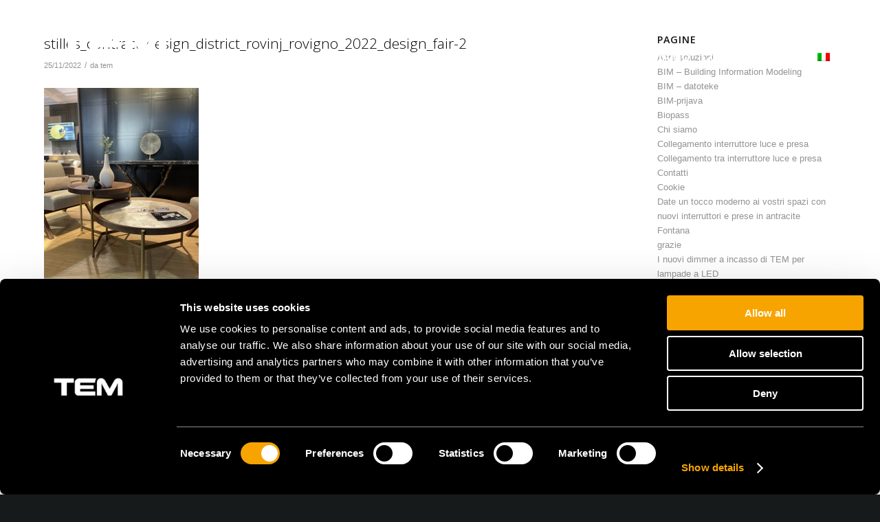

--- FILE ---
content_type: text/html; charset=UTF-8
request_url: https://www.tem-it.it/stilles_contract_design_district_rovinj_rovigno_2022_design_fair-2-2/
body_size: 110177
content:
<!DOCTYPE html>
<html lang="it-IT" class="html_stretched responsive av-preloader-disabled  html_header_top html_logo_left html_main_nav_header html_menu_right html_slim html_header_sticky_disabled html_header_shrinking_disabled html_mobile_menu_phone html_header_searchicon_disabled html_content_align_center html_header_unstick_top_disabled html_header_stretch_disabled html_minimal_header html_av-overlay-side html_av-overlay-side-classic html_av-submenu-noclone html_entry_id_52668 av-cookies-no-cookie-consent av-no-preview av-default-lightbox html_text_menu_active av-mobile-menu-switch-default">
<head>
<meta charset="UTF-8" />


<!-- mobile setting -->
<meta name="viewport" content="width=device-width, initial-scale=1">

<!-- Scripts/CSS and wp_head hook -->
<meta name='robots' content='index, follow, max-image-preview:large, max-snippet:-1, max-video-preview:-1' />
	<style>img:is([sizes="auto" i], [sizes^="auto," i]) { contain-intrinsic-size: 3000px 1500px }</style>
	<link rel="alternate" hreflang="sl-si" href="https://www.tem.si/novice/predstavitev-za-arhitekte-in-oblikovalce-na-sejmu-design-district-v-rovinju-24-26-november-2022/stilles_contract_design_district_rovinj_rovigno_2022_design_fair-2/" />
<link rel="alternate" hreflang="en-us" href="https://www.tem-si.com/stilles_contract_design_district_rovinj_rovigno_2022_design_fair-2-2/" />
<link rel="alternate" hreflang="hr-hr" href="https://www.tem.hr/novosti/predstavljanje-za-arhitekte-i-dizajnere-na-sejmu-design-district-u-rovinju-24-26-studenog-2022/stilles_contract_design_district_rovinj_rovigno_2022_design_fair-2-2/" />
<link rel="alternate" hreflang="it-it" href="https://www.tem-it.it/stilles_contract_design_district_rovinj_rovigno_2022_design_fair-2-2/" />
<link rel="alternate" hreflang="ro-ro" href="https://www.tem-ro.ro/stilles_contract_design_district_rovinj_rovigno_2022_design_fair-2-2/" />
<link rel="alternate" hreflang="sk-sk" href="https://www.tem-sk.sk/stilles_contract_design_district_rovinj_rovigno_2022_design_fair-2-2/" />
<link rel="alternate" hreflang="mk-mk" href="https://www.tem.mk/stilles_contract_design_district_rovinj_rovigno_2022_design_fair-2-2/" />
<link rel="alternate" hreflang="md-md" href="https://www.tem.md/stilles_contract_design_district_rovinj_rovigno_2022_design_fair-2-2/" />
<link rel="alternate" hreflang="hu-hu" href="https://www.tem-hu.hu/stilles_contract_design_district_rovinj_rovigno_2022_design_fair-2-2/" />
<link rel="alternate" hreflang="cs-cz" href="https://www.tem-cz.cz/stilles_contract_design_district_rovinj_rovigno_2022_design_fair-2-2/" />
<link rel="alternate" hreflang="bg-bg" href="https://www.tem-bg.bg/stilles_contract_design_district_rovinj_rovigno_2022_design_fair-2-2/" />
<link rel="alternate" hreflang="de-de" href="https://www.tem-de.de/stilles_contract_design_district_rovinj_rovigno_2022_design_fair-2-2/" />
<link rel="alternate" hreflang="ru-ru" href="https://www.tem-ru.ru/stilles_contract_design_district_rovinj_rovigno_2022_design_fair-2-2/" />
<link rel="alternate" hreflang="fr-fr" href="https://www.tem.fr/stilles_contract_design_district_rovinj_rovigno_2022_design_fair-2/" />
<link rel="alternate" hreflang="x-default" href="https://www.tem.si/novice/predstavitev-za-arhitekte-in-oblikovalce-na-sejmu-design-district-v-rovinju-24-26-november-2022/stilles_contract_design_district_rovinj_rovigno_2022_design_fair-2/" />

	<!-- This site is optimized with the Yoast SEO plugin v26.0 - https://yoast.com/wordpress/plugins/seo/ -->
	<title>stilles_contract_design_district_rovinj_rovigno_2022_design_fair-2 - TEM Čatež d. o. o.</title>
	<link rel="canonical" href="https://www.tem-it.it/stilles_contract_design_district_rovinj_rovigno_2022_design_fair-2-2/" />
	<meta property="og:locale" content="it_IT" />
	<meta property="og:type" content="article" />
	<meta property="og:title" content="stilles_contract_design_district_rovinj_rovigno_2022_design_fair-2 - TEM Čatež d. o. o." />
	<meta property="og:url" content="https://www.tem-it.it/stilles_contract_design_district_rovinj_rovigno_2022_design_fair-2-2/" />
	<meta property="og:site_name" content="TEM Čatež d. o. o." />
	<meta property="og:image" content="https://www.tem-it.it/stilles_contract_design_district_rovinj_rovigno_2022_design_fair-2-2/" />
	<meta property="og:image:width" content="1427" />
	<meta property="og:image:height" content="1903" />
	<meta property="og:image:type" content="image/jpeg" />
	<meta name="twitter:card" content="summary_large_image" />
	<script type="application/ld+json" class="yoast-schema-graph">{"@context":"https://schema.org","@graph":[{"@type":"WebPage","@id":"https://www.tem-it.it/stilles_contract_design_district_rovinj_rovigno_2022_design_fair-2-2/","url":"https://www.tem-it.it/stilles_contract_design_district_rovinj_rovigno_2022_design_fair-2-2/","name":"stilles_contract_design_district_rovinj_rovigno_2022_design_fair-2 - TEM Čatež d. o. o.","isPartOf":{"@id":"https://www.tem-it.it/#website"},"primaryImageOfPage":{"@id":"https://www.tem-it.it/stilles_contract_design_district_rovinj_rovigno_2022_design_fair-2-2/#primaryimage"},"image":{"@id":"https://www.tem-it.it/stilles_contract_design_district_rovinj_rovigno_2022_design_fair-2-2/#primaryimage"},"thumbnailUrl":"https://www.tem-it.it/wp-content/uploads/2022/11/stilles_contract_design_district_rovinj_rovigno_2022_design_fair-2.jpg","datePublished":"2022-11-25T12:59:11+00:00","breadcrumb":{"@id":"https://www.tem-it.it/stilles_contract_design_district_rovinj_rovigno_2022_design_fair-2-2/#breadcrumb"},"inLanguage":"it-IT","potentialAction":[{"@type":"ReadAction","target":["https://www.tem-it.it/stilles_contract_design_district_rovinj_rovigno_2022_design_fair-2-2/"]}]},{"@type":"ImageObject","inLanguage":"it-IT","@id":"https://www.tem-it.it/stilles_contract_design_district_rovinj_rovigno_2022_design_fair-2-2/#primaryimage","url":"https://www.tem-it.it/wp-content/uploads/2022/11/stilles_contract_design_district_rovinj_rovigno_2022_design_fair-2.jpg","contentUrl":"https://www.tem-it.it/wp-content/uploads/2022/11/stilles_contract_design_district_rovinj_rovigno_2022_design_fair-2.jpg","width":1427,"height":1903},{"@type":"BreadcrumbList","@id":"https://www.tem-it.it/stilles_contract_design_district_rovinj_rovigno_2022_design_fair-2-2/#breadcrumb","itemListElement":[{"@type":"ListItem","position":1,"name":"Home","item":"https://www.tem-it.it/"},{"@type":"ListItem","position":2,"name":"stilles_contract_design_district_rovinj_rovigno_2022_design_fair-2"}]},{"@type":"WebSite","@id":"https://www.tem-it.it/#website","url":"https://www.tem-it.it/","name":"TEM Čatež d. o. o.","description":"On | Off and everything in between","potentialAction":[{"@type":"SearchAction","target":{"@type":"EntryPoint","urlTemplate":"https://www.tem-it.it/?s={search_term_string}"},"query-input":{"@type":"PropertyValueSpecification","valueRequired":true,"valueName":"search_term_string"}}],"inLanguage":"it-IT"}]}</script>
	<!-- / Yoast SEO plugin. -->


<link rel='dns-prefetch' href='//www.tem.si' />
<link rel='dns-prefetch' href='//cssmapsplugin.com' />
<link rel='dns-prefetch' href='//fonts.googleapis.com' />
<link rel="alternate" type="application/rss+xml" title="TEM Čatež d. o. o. &raquo; Feed" href="https://www.tem-it.it/feed/" />
<link rel="alternate" type="application/rss+xml" title="TEM Čatež d. o. o. &raquo; Feed dei commenti" href="https://www.tem-it.it/comments/feed/" />
<link rel='stylesheet' id='avia-grid-css' href='https://www.tem-it.it/wp-content/themes/enfold/css/grid.css' type='text/css' media='all' />
<link rel='stylesheet' id='avia-base-css' href='https://www.tem-it.it/wp-content/themes/enfold/css/base.css' type='text/css' media='all' />
<link rel='stylesheet' id='avia-layout-css' href='https://www.tem-it.it/wp-content/themes/enfold/css/layout.css' type='text/css' media='all' />
<link rel='stylesheet' id='tem-slider-text-image-css' href='https://www.tem-it.it/wp-content/themes/enfold-child/custom-avia-elements/slider-text-image/slider-text-image.css' type='text/css' media='all' />
<link rel='stylesheet' id='tem-three-news-css' href='https://www.tem-it.it/wp-content/themes/enfold-child/custom-avia-elements/three-news/three-news.css' type='text/css' media='all' />
<link rel='stylesheet' id='tem-triple-image-css' href='https://www.tem-it.it/wp-content/themes/enfold-child/custom-avia-elements/triple-image/triple-image.css' type='text/css' media='all' />
<link rel='stylesheet' id='avia-module-audioplayer-css' href='https://www.tem-it.it/wp-content/themes/enfold/config-templatebuilder/avia-shortcodes/audio-player/audio-player.css' type='text/css' media='all' />
<link rel='stylesheet' id='avia-module-blog-css' href='https://www.tem-it.it/wp-content/themes/enfold/config-templatebuilder/avia-shortcodes/blog/blog.css' type='text/css' media='all' />
<link rel='stylesheet' id='avia-module-postslider-css' href='https://www.tem-it.it/wp-content/themes/enfold/config-templatebuilder/avia-shortcodes/postslider/postslider.css' type='text/css' media='all' />
<link rel='stylesheet' id='avia-module-button-css' href='https://www.tem-it.it/wp-content/themes/enfold/config-templatebuilder/avia-shortcodes/buttons/buttons.css' type='text/css' media='all' />
<link rel='stylesheet' id='avia-module-buttonrow-css' href='https://www.tem-it.it/wp-content/themes/enfold/config-templatebuilder/avia-shortcodes/buttonrow/buttonrow.css' type='text/css' media='all' />
<link rel='stylesheet' id='avia-module-button-fullwidth-css' href='https://www.tem-it.it/wp-content/themes/enfold/config-templatebuilder/avia-shortcodes/buttons_fullwidth/buttons_fullwidth.css' type='text/css' media='all' />
<link rel='stylesheet' id='avia-module-catalogue-css' href='https://www.tem-it.it/wp-content/themes/enfold/config-templatebuilder/avia-shortcodes/catalogue/catalogue.css' type='text/css' media='all' />
<link rel='stylesheet' id='avia-module-comments-css' href='https://www.tem-it.it/wp-content/themes/enfold/config-templatebuilder/avia-shortcodes/comments/comments.css' type='text/css' media='all' />
<link rel='stylesheet' id='avia-module-contact-css' href='https://www.tem-it.it/wp-content/themes/enfold/config-templatebuilder/avia-shortcodes/contact/contact.css' type='text/css' media='all' />
<link rel='stylesheet' id='avia-module-slideshow-css' href='https://www.tem-it.it/wp-content/themes/enfold/config-templatebuilder/avia-shortcodes/slideshow/slideshow.css' type='text/css' media='all' />
<link rel='stylesheet' id='avia-module-slideshow-contentpartner-css' href='https://www.tem-it.it/wp-content/themes/enfold/config-templatebuilder/avia-shortcodes/contentslider/contentslider.css' type='text/css' media='all' />
<link rel='stylesheet' id='avia-module-countdown-css' href='https://www.tem-it.it/wp-content/themes/enfold/config-templatebuilder/avia-shortcodes/countdown/countdown.css' type='text/css' media='all' />
<link rel='stylesheet' id='avia-module-dynamic-field-css' href='https://www.tem-it.it/wp-content/themes/enfold/config-templatebuilder/avia-shortcodes/dynamic_field/dynamic_field.css' type='text/css' media='all' />
<link rel='stylesheet' id='avia-module-gallery-css' href='https://www.tem-it.it/wp-content/themes/enfold/config-templatebuilder/avia-shortcodes/gallery/gallery.css' type='text/css' media='all' />
<link rel='stylesheet' id='avia-module-gallery-hor-css' href='https://www.tem-it.it/wp-content/themes/enfold/config-templatebuilder/avia-shortcodes/gallery_horizontal/gallery_horizontal.css' type='text/css' media='all' />
<link rel='stylesheet' id='avia-module-maps-css' href='https://www.tem-it.it/wp-content/themes/enfold/config-templatebuilder/avia-shortcodes/google_maps/google_maps.css' type='text/css' media='all' />
<link rel='stylesheet' id='avia-module-gridrow-css' href='https://www.tem-it.it/wp-content/themes/enfold/config-templatebuilder/avia-shortcodes/grid_row/grid_row.css' type='text/css' media='all' />
<link rel='stylesheet' id='avia-module-heading-css' href='https://www.tem-it.it/wp-content/themes/enfold/config-templatebuilder/avia-shortcodes/heading/heading.css' type='text/css' media='all' />
<link rel='stylesheet' id='avia-module-rotator-css' href='https://www.tem-it.it/wp-content/themes/enfold/config-templatebuilder/avia-shortcodes/headline_rotator/headline_rotator.css' type='text/css' media='all' />
<link rel='stylesheet' id='avia-module-hr-css' href='https://www.tem-it.it/wp-content/themes/enfold/config-templatebuilder/avia-shortcodes/hr/hr.css' type='text/css' media='all' />
<link rel='stylesheet' id='avia-module-icon-css' href='https://www.tem-it.it/wp-content/themes/enfold/config-templatebuilder/avia-shortcodes/icon/icon.css' type='text/css' media='all' />
<link rel='stylesheet' id='avia-module-icon-circles-css' href='https://www.tem-it.it/wp-content/themes/enfold/config-templatebuilder/avia-shortcodes/icon_circles/icon_circles.css' type='text/css' media='all' />
<link rel='stylesheet' id='avia-module-iconbox-css' href='https://www.tem-it.it/wp-content/themes/enfold/config-templatebuilder/avia-shortcodes/iconbox/iconbox.css' type='text/css' media='all' />
<link rel='stylesheet' id='avia-module-icongrid-css' href='https://www.tem-it.it/wp-content/themes/enfold/config-templatebuilder/avia-shortcodes/icongrid/icongrid.css' type='text/css' media='all' />
<link rel='stylesheet' id='avia-module-iconlist-css' href='https://www.tem-it.it/wp-content/themes/enfold/config-templatebuilder/avia-shortcodes/iconlist/iconlist.css' type='text/css' media='all' />
<link rel='stylesheet' id='avia-module-image-css' href='https://www.tem-it.it/wp-content/themes/enfold/config-templatebuilder/avia-shortcodes/image/image.css' type='text/css' media='all' />
<link rel='stylesheet' id='avia-module-image-diff-css' href='https://www.tem-it.it/wp-content/themes/enfold/config-templatebuilder/avia-shortcodes/image_diff/image_diff.css' type='text/css' media='all' />
<link rel='stylesheet' id='avia-module-hotspot-css' href='https://www.tem-it.it/wp-content/themes/enfold/config-templatebuilder/avia-shortcodes/image_hotspots/image_hotspots.css' type='text/css' media='all' />
<link rel='stylesheet' id='avia-module-sc-lottie-animation-css' href='https://www.tem-it.it/wp-content/themes/enfold/config-templatebuilder/avia-shortcodes/lottie_animation/lottie_animation.css' type='text/css' media='all' />
<link rel='stylesheet' id='avia-module-magazine-css' href='https://www.tem-it.it/wp-content/themes/enfold/config-templatebuilder/avia-shortcodes/magazine/magazine.css' type='text/css' media='all' />
<link rel='stylesheet' id='avia-module-masonry-css' href='https://www.tem-it.it/wp-content/themes/enfold/config-templatebuilder/avia-shortcodes/masonry_entries/masonry_entries.css' type='text/css' media='all' />
<link rel='stylesheet' id='avia-siteloader-css' href='https://www.tem-it.it/wp-content/themes/enfold/css/avia-snippet-site-preloader.css' type='text/css' media='all' />
<link rel='stylesheet' id='avia-module-menu-css' href='https://www.tem-it.it/wp-content/themes/enfold/config-templatebuilder/avia-shortcodes/menu/menu.css' type='text/css' media='all' />
<link rel='stylesheet' id='avia-module-notification-css' href='https://www.tem-it.it/wp-content/themes/enfold/config-templatebuilder/avia-shortcodes/notification/notification.css' type='text/css' media='all' />
<link rel='stylesheet' id='avia-module-numbers-css' href='https://www.tem-it.it/wp-content/themes/enfold/config-templatebuilder/avia-shortcodes/numbers/numbers.css' type='text/css' media='all' />
<link rel='stylesheet' id='avia-module-portfolio-css' href='https://www.tem-it.it/wp-content/themes/enfold/config-templatebuilder/avia-shortcodes/portfolio/portfolio.css' type='text/css' media='all' />
<link rel='stylesheet' id='avia-module-post-metadata-css' href='https://www.tem-it.it/wp-content/themes/enfold/config-templatebuilder/avia-shortcodes/post_metadata/post_metadata.css' type='text/css' media='all' />
<link rel='stylesheet' id='avia-module-progress-bar-css' href='https://www.tem-it.it/wp-content/themes/enfold/config-templatebuilder/avia-shortcodes/progressbar/progressbar.css' type='text/css' media='all' />
<link rel='stylesheet' id='avia-module-promobox-css' href='https://www.tem-it.it/wp-content/themes/enfold/config-templatebuilder/avia-shortcodes/promobox/promobox.css' type='text/css' media='all' />
<link rel='stylesheet' id='avia-sc-search-css' href='https://www.tem-it.it/wp-content/themes/enfold/config-templatebuilder/avia-shortcodes/search/search.css' type='text/css' media='all' />
<link rel='stylesheet' id='avia-module-slideshow-accordion-css' href='https://www.tem-it.it/wp-content/themes/enfold/config-templatebuilder/avia-shortcodes/slideshow_accordion/slideshow_accordion.css' type='text/css' media='all' />
<link rel='stylesheet' id='avia-module-slideshow-feature-image-css' href='https://www.tem-it.it/wp-content/themes/enfold/config-templatebuilder/avia-shortcodes/slideshow_feature_image/slideshow_feature_image.css' type='text/css' media='all' />
<link rel='stylesheet' id='avia-module-slideshow-fullsize-css' href='https://www.tem-it.it/wp-content/themes/enfold/config-templatebuilder/avia-shortcodes/slideshow_fullsize/slideshow_fullsize.css' type='text/css' media='all' />
<link rel='stylesheet' id='avia-module-slideshow-fullscreen-css' href='https://www.tem-it.it/wp-content/themes/enfold/config-templatebuilder/avia-shortcodes/slideshow_fullscreen/slideshow_fullscreen.css' type='text/css' media='all' />
<link rel='stylesheet' id='avia-module-slideshow-ls-css' href='https://www.tem-it.it/wp-content/themes/enfold/config-templatebuilder/avia-shortcodes/slideshow_layerslider/slideshow_layerslider.css' type='text/css' media='all' />
<link rel='stylesheet' id='avia-module-social-css' href='https://www.tem-it.it/wp-content/themes/enfold/config-templatebuilder/avia-shortcodes/social_share/social_share.css' type='text/css' media='all' />
<link rel='stylesheet' id='avia-module-tabsection-css' href='https://www.tem-it.it/wp-content/themes/enfold/config-templatebuilder/avia-shortcodes/tab_section/tab_section.css' type='text/css' media='all' />
<link rel='stylesheet' id='avia-module-table-css' href='https://www.tem-it.it/wp-content/themes/enfold/config-templatebuilder/avia-shortcodes/table/table.css' type='text/css' media='all' />
<link rel='stylesheet' id='avia-module-tabs-css' href='https://www.tem-it.it/wp-content/themes/enfold/config-templatebuilder/avia-shortcodes/tabs/tabs.css' type='text/css' media='all' />
<link rel='stylesheet' id='avia-module-team-css' href='https://www.tem-it.it/wp-content/themes/enfold/config-templatebuilder/avia-shortcodes/team/team.css' type='text/css' media='all' />
<link rel='stylesheet' id='avia-module-testimonials-css' href='https://www.tem-it.it/wp-content/themes/enfold/config-templatebuilder/avia-shortcodes/testimonials/testimonials.css' type='text/css' media='all' />
<link rel='stylesheet' id='avia-module-timeline-css' href='https://www.tem-it.it/wp-content/themes/enfold/config-templatebuilder/avia-shortcodes/timeline/timeline.css' type='text/css' media='all' />
<link rel='stylesheet' id='avia-module-toggles-css' href='https://www.tem-it.it/wp-content/themes/enfold/config-templatebuilder/avia-shortcodes/toggles/toggles.css' type='text/css' media='all' />
<link rel='stylesheet' id='avia-module-video-css' href='https://www.tem-it.it/wp-content/themes/enfold/config-templatebuilder/avia-shortcodes/video/video.css' type='text/css' media='all' />
<style id='wp-emoji-styles-inline-css' type='text/css'>

	img.wp-smiley, img.emoji {
		display: inline !important;
		border: none !important;
		box-shadow: none !important;
		height: 1em !important;
		width: 1em !important;
		margin: 0 0.07em !important;
		vertical-align: -0.1em !important;
		background: none !important;
		padding: 0 !important;
	}
</style>
<link rel='stylesheet' id='wp-block-library-css' href='https://www.tem-it.it/wp-includes/css/dist/block-library/style.min.css' type='text/css' media='all' />
<style id='safe-svg-svg-icon-style-inline-css' type='text/css'>
.safe-svg-cover{text-align:center}.safe-svg-cover .safe-svg-inside{display:inline-block;max-width:100%}.safe-svg-cover svg{fill:currentColor;height:100%;max-height:100%;max-width:100%;width:100%}

</style>
<style id='global-styles-inline-css' type='text/css'>
:root{--wp--preset--aspect-ratio--square: 1;--wp--preset--aspect-ratio--4-3: 4/3;--wp--preset--aspect-ratio--3-4: 3/4;--wp--preset--aspect-ratio--3-2: 3/2;--wp--preset--aspect-ratio--2-3: 2/3;--wp--preset--aspect-ratio--16-9: 16/9;--wp--preset--aspect-ratio--9-16: 9/16;--wp--preset--color--black: #000000;--wp--preset--color--cyan-bluish-gray: #abb8c3;--wp--preset--color--white: #ffffff;--wp--preset--color--pale-pink: #f78da7;--wp--preset--color--vivid-red: #cf2e2e;--wp--preset--color--luminous-vivid-orange: #ff6900;--wp--preset--color--luminous-vivid-amber: #fcb900;--wp--preset--color--light-green-cyan: #7bdcb5;--wp--preset--color--vivid-green-cyan: #00d084;--wp--preset--color--pale-cyan-blue: #8ed1fc;--wp--preset--color--vivid-cyan-blue: #0693e3;--wp--preset--color--vivid-purple: #9b51e0;--wp--preset--color--metallic-red: #b02b2c;--wp--preset--color--maximum-yellow-red: #edae44;--wp--preset--color--yellow-sun: #eeee22;--wp--preset--color--palm-leaf: #83a846;--wp--preset--color--aero: #7bb0e7;--wp--preset--color--old-lavender: #745f7e;--wp--preset--color--steel-teal: #5f8789;--wp--preset--color--raspberry-pink: #d65799;--wp--preset--color--medium-turquoise: #4ecac2;--wp--preset--gradient--vivid-cyan-blue-to-vivid-purple: linear-gradient(135deg,rgba(6,147,227,1) 0%,rgb(155,81,224) 100%);--wp--preset--gradient--light-green-cyan-to-vivid-green-cyan: linear-gradient(135deg,rgb(122,220,180) 0%,rgb(0,208,130) 100%);--wp--preset--gradient--luminous-vivid-amber-to-luminous-vivid-orange: linear-gradient(135deg,rgba(252,185,0,1) 0%,rgba(255,105,0,1) 100%);--wp--preset--gradient--luminous-vivid-orange-to-vivid-red: linear-gradient(135deg,rgba(255,105,0,1) 0%,rgb(207,46,46) 100%);--wp--preset--gradient--very-light-gray-to-cyan-bluish-gray: linear-gradient(135deg,rgb(238,238,238) 0%,rgb(169,184,195) 100%);--wp--preset--gradient--cool-to-warm-spectrum: linear-gradient(135deg,rgb(74,234,220) 0%,rgb(151,120,209) 20%,rgb(207,42,186) 40%,rgb(238,44,130) 60%,rgb(251,105,98) 80%,rgb(254,248,76) 100%);--wp--preset--gradient--blush-light-purple: linear-gradient(135deg,rgb(255,206,236) 0%,rgb(152,150,240) 100%);--wp--preset--gradient--blush-bordeaux: linear-gradient(135deg,rgb(254,205,165) 0%,rgb(254,45,45) 50%,rgb(107,0,62) 100%);--wp--preset--gradient--luminous-dusk: linear-gradient(135deg,rgb(255,203,112) 0%,rgb(199,81,192) 50%,rgb(65,88,208) 100%);--wp--preset--gradient--pale-ocean: linear-gradient(135deg,rgb(255,245,203) 0%,rgb(182,227,212) 50%,rgb(51,167,181) 100%);--wp--preset--gradient--electric-grass: linear-gradient(135deg,rgb(202,248,128) 0%,rgb(113,206,126) 100%);--wp--preset--gradient--midnight: linear-gradient(135deg,rgb(2,3,129) 0%,rgb(40,116,252) 100%);--wp--preset--font-size--small: 1rem;--wp--preset--font-size--medium: 1.125rem;--wp--preset--font-size--large: 1.75rem;--wp--preset--font-size--x-large: clamp(1.75rem, 3vw, 2.25rem);--wp--preset--spacing--20: 0.44rem;--wp--preset--spacing--30: 0.67rem;--wp--preset--spacing--40: 1rem;--wp--preset--spacing--50: 1.5rem;--wp--preset--spacing--60: 2.25rem;--wp--preset--spacing--70: 3.38rem;--wp--preset--spacing--80: 5.06rem;--wp--preset--shadow--natural: 6px 6px 9px rgba(0, 0, 0, 0.2);--wp--preset--shadow--deep: 12px 12px 50px rgba(0, 0, 0, 0.4);--wp--preset--shadow--sharp: 6px 6px 0px rgba(0, 0, 0, 0.2);--wp--preset--shadow--outlined: 6px 6px 0px -3px rgba(255, 255, 255, 1), 6px 6px rgba(0, 0, 0, 1);--wp--preset--shadow--crisp: 6px 6px 0px rgba(0, 0, 0, 1);}:root { --wp--style--global--content-size: 800px;--wp--style--global--wide-size: 1130px; }:where(body) { margin: 0; }.wp-site-blocks > .alignleft { float: left; margin-right: 2em; }.wp-site-blocks > .alignright { float: right; margin-left: 2em; }.wp-site-blocks > .aligncenter { justify-content: center; margin-left: auto; margin-right: auto; }:where(.is-layout-flex){gap: 0.5em;}:where(.is-layout-grid){gap: 0.5em;}.is-layout-flow > .alignleft{float: left;margin-inline-start: 0;margin-inline-end: 2em;}.is-layout-flow > .alignright{float: right;margin-inline-start: 2em;margin-inline-end: 0;}.is-layout-flow > .aligncenter{margin-left: auto !important;margin-right: auto !important;}.is-layout-constrained > .alignleft{float: left;margin-inline-start: 0;margin-inline-end: 2em;}.is-layout-constrained > .alignright{float: right;margin-inline-start: 2em;margin-inline-end: 0;}.is-layout-constrained > .aligncenter{margin-left: auto !important;margin-right: auto !important;}.is-layout-constrained > :where(:not(.alignleft):not(.alignright):not(.alignfull)){max-width: var(--wp--style--global--content-size);margin-left: auto !important;margin-right: auto !important;}.is-layout-constrained > .alignwide{max-width: var(--wp--style--global--wide-size);}body .is-layout-flex{display: flex;}.is-layout-flex{flex-wrap: wrap;align-items: center;}.is-layout-flex > :is(*, div){margin: 0;}body .is-layout-grid{display: grid;}.is-layout-grid > :is(*, div){margin: 0;}body{padding-top: 0px;padding-right: 0px;padding-bottom: 0px;padding-left: 0px;}a:where(:not(.wp-element-button)){text-decoration: underline;}:root :where(.wp-element-button, .wp-block-button__link){background-color: #32373c;border-width: 0;color: #fff;font-family: inherit;font-size: inherit;line-height: inherit;padding: calc(0.667em + 2px) calc(1.333em + 2px);text-decoration: none;}.has-black-color{color: var(--wp--preset--color--black) !important;}.has-cyan-bluish-gray-color{color: var(--wp--preset--color--cyan-bluish-gray) !important;}.has-white-color{color: var(--wp--preset--color--white) !important;}.has-pale-pink-color{color: var(--wp--preset--color--pale-pink) !important;}.has-vivid-red-color{color: var(--wp--preset--color--vivid-red) !important;}.has-luminous-vivid-orange-color{color: var(--wp--preset--color--luminous-vivid-orange) !important;}.has-luminous-vivid-amber-color{color: var(--wp--preset--color--luminous-vivid-amber) !important;}.has-light-green-cyan-color{color: var(--wp--preset--color--light-green-cyan) !important;}.has-vivid-green-cyan-color{color: var(--wp--preset--color--vivid-green-cyan) !important;}.has-pale-cyan-blue-color{color: var(--wp--preset--color--pale-cyan-blue) !important;}.has-vivid-cyan-blue-color{color: var(--wp--preset--color--vivid-cyan-blue) !important;}.has-vivid-purple-color{color: var(--wp--preset--color--vivid-purple) !important;}.has-metallic-red-color{color: var(--wp--preset--color--metallic-red) !important;}.has-maximum-yellow-red-color{color: var(--wp--preset--color--maximum-yellow-red) !important;}.has-yellow-sun-color{color: var(--wp--preset--color--yellow-sun) !important;}.has-palm-leaf-color{color: var(--wp--preset--color--palm-leaf) !important;}.has-aero-color{color: var(--wp--preset--color--aero) !important;}.has-old-lavender-color{color: var(--wp--preset--color--old-lavender) !important;}.has-steel-teal-color{color: var(--wp--preset--color--steel-teal) !important;}.has-raspberry-pink-color{color: var(--wp--preset--color--raspberry-pink) !important;}.has-medium-turquoise-color{color: var(--wp--preset--color--medium-turquoise) !important;}.has-black-background-color{background-color: var(--wp--preset--color--black) !important;}.has-cyan-bluish-gray-background-color{background-color: var(--wp--preset--color--cyan-bluish-gray) !important;}.has-white-background-color{background-color: var(--wp--preset--color--white) !important;}.has-pale-pink-background-color{background-color: var(--wp--preset--color--pale-pink) !important;}.has-vivid-red-background-color{background-color: var(--wp--preset--color--vivid-red) !important;}.has-luminous-vivid-orange-background-color{background-color: var(--wp--preset--color--luminous-vivid-orange) !important;}.has-luminous-vivid-amber-background-color{background-color: var(--wp--preset--color--luminous-vivid-amber) !important;}.has-light-green-cyan-background-color{background-color: var(--wp--preset--color--light-green-cyan) !important;}.has-vivid-green-cyan-background-color{background-color: var(--wp--preset--color--vivid-green-cyan) !important;}.has-pale-cyan-blue-background-color{background-color: var(--wp--preset--color--pale-cyan-blue) !important;}.has-vivid-cyan-blue-background-color{background-color: var(--wp--preset--color--vivid-cyan-blue) !important;}.has-vivid-purple-background-color{background-color: var(--wp--preset--color--vivid-purple) !important;}.has-metallic-red-background-color{background-color: var(--wp--preset--color--metallic-red) !important;}.has-maximum-yellow-red-background-color{background-color: var(--wp--preset--color--maximum-yellow-red) !important;}.has-yellow-sun-background-color{background-color: var(--wp--preset--color--yellow-sun) !important;}.has-palm-leaf-background-color{background-color: var(--wp--preset--color--palm-leaf) !important;}.has-aero-background-color{background-color: var(--wp--preset--color--aero) !important;}.has-old-lavender-background-color{background-color: var(--wp--preset--color--old-lavender) !important;}.has-steel-teal-background-color{background-color: var(--wp--preset--color--steel-teal) !important;}.has-raspberry-pink-background-color{background-color: var(--wp--preset--color--raspberry-pink) !important;}.has-medium-turquoise-background-color{background-color: var(--wp--preset--color--medium-turquoise) !important;}.has-black-border-color{border-color: var(--wp--preset--color--black) !important;}.has-cyan-bluish-gray-border-color{border-color: var(--wp--preset--color--cyan-bluish-gray) !important;}.has-white-border-color{border-color: var(--wp--preset--color--white) !important;}.has-pale-pink-border-color{border-color: var(--wp--preset--color--pale-pink) !important;}.has-vivid-red-border-color{border-color: var(--wp--preset--color--vivid-red) !important;}.has-luminous-vivid-orange-border-color{border-color: var(--wp--preset--color--luminous-vivid-orange) !important;}.has-luminous-vivid-amber-border-color{border-color: var(--wp--preset--color--luminous-vivid-amber) !important;}.has-light-green-cyan-border-color{border-color: var(--wp--preset--color--light-green-cyan) !important;}.has-vivid-green-cyan-border-color{border-color: var(--wp--preset--color--vivid-green-cyan) !important;}.has-pale-cyan-blue-border-color{border-color: var(--wp--preset--color--pale-cyan-blue) !important;}.has-vivid-cyan-blue-border-color{border-color: var(--wp--preset--color--vivid-cyan-blue) !important;}.has-vivid-purple-border-color{border-color: var(--wp--preset--color--vivid-purple) !important;}.has-metallic-red-border-color{border-color: var(--wp--preset--color--metallic-red) !important;}.has-maximum-yellow-red-border-color{border-color: var(--wp--preset--color--maximum-yellow-red) !important;}.has-yellow-sun-border-color{border-color: var(--wp--preset--color--yellow-sun) !important;}.has-palm-leaf-border-color{border-color: var(--wp--preset--color--palm-leaf) !important;}.has-aero-border-color{border-color: var(--wp--preset--color--aero) !important;}.has-old-lavender-border-color{border-color: var(--wp--preset--color--old-lavender) !important;}.has-steel-teal-border-color{border-color: var(--wp--preset--color--steel-teal) !important;}.has-raspberry-pink-border-color{border-color: var(--wp--preset--color--raspberry-pink) !important;}.has-medium-turquoise-border-color{border-color: var(--wp--preset--color--medium-turquoise) !important;}.has-vivid-cyan-blue-to-vivid-purple-gradient-background{background: var(--wp--preset--gradient--vivid-cyan-blue-to-vivid-purple) !important;}.has-light-green-cyan-to-vivid-green-cyan-gradient-background{background: var(--wp--preset--gradient--light-green-cyan-to-vivid-green-cyan) !important;}.has-luminous-vivid-amber-to-luminous-vivid-orange-gradient-background{background: var(--wp--preset--gradient--luminous-vivid-amber-to-luminous-vivid-orange) !important;}.has-luminous-vivid-orange-to-vivid-red-gradient-background{background: var(--wp--preset--gradient--luminous-vivid-orange-to-vivid-red) !important;}.has-very-light-gray-to-cyan-bluish-gray-gradient-background{background: var(--wp--preset--gradient--very-light-gray-to-cyan-bluish-gray) !important;}.has-cool-to-warm-spectrum-gradient-background{background: var(--wp--preset--gradient--cool-to-warm-spectrum) !important;}.has-blush-light-purple-gradient-background{background: var(--wp--preset--gradient--blush-light-purple) !important;}.has-blush-bordeaux-gradient-background{background: var(--wp--preset--gradient--blush-bordeaux) !important;}.has-luminous-dusk-gradient-background{background: var(--wp--preset--gradient--luminous-dusk) !important;}.has-pale-ocean-gradient-background{background: var(--wp--preset--gradient--pale-ocean) !important;}.has-electric-grass-gradient-background{background: var(--wp--preset--gradient--electric-grass) !important;}.has-midnight-gradient-background{background: var(--wp--preset--gradient--midnight) !important;}.has-small-font-size{font-size: var(--wp--preset--font-size--small) !important;}.has-medium-font-size{font-size: var(--wp--preset--font-size--medium) !important;}.has-large-font-size{font-size: var(--wp--preset--font-size--large) !important;}.has-x-large-font-size{font-size: var(--wp--preset--font-size--x-large) !important;}
:where(.wp-block-post-template.is-layout-flex){gap: 1.25em;}:where(.wp-block-post-template.is-layout-grid){gap: 1.25em;}
:where(.wp-block-columns.is-layout-flex){gap: 2em;}:where(.wp-block-columns.is-layout-grid){gap: 2em;}
:root :where(.wp-block-pullquote){font-size: 1.5em;line-height: 1.6;}
</style>
<link rel='stylesheet' id='contact-form-7-css' href='https://www.tem-it.it/wp-content/plugins/contact-form-7/includes/css/styles.css' type='text/css' media='all' />
<link rel='stylesheet' id='wpml-legacy-dropdown-0-css' href='https://www.tem-it.it/wp-content/plugins/sitepress-multilingual-cms/templates/language-switchers/legacy-dropdown/style.min.css' type='text/css' media='all' />
<link rel='stylesheet' id='wpml-menu-item-0-css' href='https://www.tem-it.it/wp-content/plugins/sitepress-multilingual-cms/templates/language-switchers/menu-item/style.min.css' type='text/css' media='all' />
<style id='wpml-menu-item-0-inline-css' type='text/css'>
#lang_sel img, #lang_sel_list img, #lang_sel_footer img { display: inline; }
</style>
<link rel='stylesheet' id='wpb-google-fonts-css' href='https://fonts.googleapis.com/css?family=Open+Sans%3A400%2C300%2C600%2C700&#038;subset=latin%2Clatin-ext&#038;ver=6.8.3' type='text/css' media='all' />
<link rel='stylesheet' id='avia-scs-css' href='https://www.tem-it.it/wp-content/themes/enfold/css/shortcodes.css' type='text/css' media='all' />
<link rel='stylesheet' id='avia-fold-unfold-css' href='https://www.tem-it.it/wp-content/themes/enfold/css/avia-snippet-fold-unfold.css' type='text/css' media='all' />
<link rel='stylesheet' id='avia-popup-css-css' href='https://www.tem-it.it/wp-content/themes/enfold/js/aviapopup/magnific-popup.min.css' type='text/css' media='screen' />
<link rel='stylesheet' id='avia-lightbox-css' href='https://www.tem-it.it/wp-content/themes/enfold/css/avia-snippet-lightbox.css' type='text/css' media='screen' />
<link rel='stylesheet' id='avia-widget-css-css' href='https://www.tem-it.it/wp-content/themes/enfold/css/avia-snippet-widget.css' type='text/css' media='screen' />
<link rel='stylesheet' id='avia-dynamic-css' href='https://www.tem-it.it/wp-content/uploads/dynamic_avia/enfold_child_it.css' type='text/css' media='all' />
<link rel='stylesheet' id='avia-style-css' href='https://www.tem-it.it/wp-content/themes/enfold-child/style.css' type='text/css' media='all' />
<link rel='stylesheet' id='slickCSS-css' href='https://www.tem-it.it/wp-content/themes/enfold-child/slick/slick.css' type='text/css' media='all' />
<link rel='stylesheet' id='slickThemeCSS-css' href='https://www.tem-it.it/wp-content/themes/enfold-child/slick/slick-theme.css' type='text/css' media='all' />
<link rel='stylesheet' id='facelift-css' href='https://www.tem-it.it/wp-content/themes/enfold-child/facelift/style/facelift.css' type='text/css' media='all' />
<link rel='stylesheet' id='avia-wpml-css' href='https://www.tem-it.it/wp-content/themes/enfold/config-wpml/wpml-mod.css' type='text/css' media='all' />
<link rel='stylesheet' id='avia-gravity-css' href='https://www.tem-it.it/wp-content/themes/enfold/config-gravityforms/gravity-mod.css' type='text/css' media='screen' />
<script type="text/javascript" src="https://www.tem-it.it/wp-includes/js/jquery/jquery.min.js" id="jquery-core-js"></script>
<script type="text/javascript" src="https://www.tem-it.it/wp-includes/js/jquery/jquery-migrate.min.js" id="jquery-migrate-js"></script>
<script type="text/javascript" id="wpml-cookie-js-extra">
/* <![CDATA[ */
var wpml_cookies = {"wp-wpml_current_language":{"value":"it","expires":1,"path":"\/"}};
var wpml_cookies = {"wp-wpml_current_language":{"value":"it","expires":1,"path":"\/"}};
/* ]]> */
</script>
<script type="text/javascript" src="https://www.tem-it.it/wp-content/plugins/sitepress-multilingual-cms/res/js/cookies/language-cookie.js" id="wpml-cookie-js" defer="defer" data-wp-strategy="defer"></script>
<script type="text/javascript" src="https://www.tem-it.it/wp-content/plugins/sitepress-multilingual-cms/templates/language-switchers/legacy-dropdown/script.min.js" id="wpml-legacy-dropdown-0-js"></script>
<script type="text/javascript" src="https://www.tem-it.it/wp-content/themes/enfold/js/avia-js.js" id="avia-js-js"></script>
<script type="text/javascript" src="https://www.tem-it.it/wp-content/themes/enfold/js/avia-compat.js" id="avia-compat-js"></script>
<script type="text/javascript" src="https://cssmapsplugin.com/4/jquery.cssmap.js?ver=6.8.3" id="map_jquery-js"></script>
<script type="text/javascript" src="https://www.tem-it.it/wp-content/themes/enfold-child/slick/slick.min.js" id="slickJS-js"></script>
<script type="text/javascript" id="wpml-xdomain-data-js-extra">
/* <![CDATA[ */
var wpml_xdomain_data = {"css_selector":"wpml-ls-item","ajax_url":"https:\/\/www.tem-it.it\/wp-admin\/admin-ajax.php","current_lang":"it","_nonce":"acf8f3478d"};
/* ]]> */
</script>
<script type="text/javascript" src="https://www.tem-it.it/wp-content/plugins/sitepress-multilingual-cms/res/js/xdomain-data.js" id="wpml-xdomain-data-js" defer="defer" data-wp-strategy="defer"></script>
<script type="text/javascript" src="https://www.tem-it.it/wp-content/themes/enfold/config-wpml/wpml-mod.js" id="avia-wpml-script-js"></script>
<link rel="https://api.w.org/" href="https://www.tem-it.it/wp-json/" /><link rel="alternate" title="JSON" type="application/json" href="https://www.tem-it.it/wp-json/wp/v2/media/52668" /><link rel="EditURI" type="application/rsd+xml" title="RSD" href="https://www.tem-it.it/xmlrpc.php?rsd" />
<meta name="generator" content="WordPress 6.8.3" />
<link rel='shortlink' href='https://www.tem-it.it/?p=52668' />
<link rel="alternate" title="oEmbed (JSON)" type="application/json+oembed" href="https://www.tem-it.it/wp-json/oembed/1.0/embed?url=https%3A%2F%2Fwww.tem-it.it%2Fstilles_contract_design_district_rovinj_rovigno_2022_design_fair-2-2%2F" />
<link rel="alternate" title="oEmbed (XML)" type="text/xml+oembed" href="https://www.tem-it.it/wp-json/oembed/1.0/embed?url=https%3A%2F%2Fwww.tem-it.it%2Fstilles_contract_design_district_rovinj_rovigno_2022_design_fair-2-2%2F&#038;format=xml" />
<meta name="generator" content="WPML ver:4.8.1 stt:7,22,9,1,4,3,23,27,34,36,46,47,10,48;" />
<link rel="preconnect" href="https://fonts.googleapis.com"><link rel="preconnect" href="https://fonts.gstatic.com" crossorigin><link href="https://fonts.googleapis.com/css2?family=Roboto+Condensed:wght@400;700&family=Roboto:ital,wght@0,400;0,700;1,400;1,700&display=swap" rel="stylesheet"><script defer data-domain="tem-it.it,rollup.overall.stats" src="https://plausible.io/js/script.js"></script><script>window.plausible = window.plausible || function() { (window.plausible.q = window.plausible.q || []).push(arguments) }</script>
    <!-- Google Consent Mode -->
    <script data-cookieconsent="ignore">
        window.dataLayer = window.dataLayer || [];

        function gtag() {
            dataLayer.push(arguments)
        }

        gtag("consent", "default", {
            ad_personalization: "denied",
            ad_storage: "denied",
            ad_user_data: "denied",
            analytics_storage: "denied",
            functionality_storage: "denied",
            personalization_storage: "denied",
            security_storage: "granted",
            wait_for_update: 500
        });
        gtag("set", "ads_data_redaction", true);
        gtag("set", "url_passthrough", true);
    </script>
    <!-- End Google Consent Mode-->

    <!-- Google Tag Manager -->
    <script>(function (w, d, s, l, i) {
            w[l] = w[l] || [];
            w[l].push({
                'gtm.start':
                    new Date().getTime(), event: 'gtm.js'
            });
            var f = d.getElementsByTagName(s)[0],
                j = d.createElement(s), dl = l != 'dataLayer' ? '&l=' + l : '';
            j.async = true;
            j.src =
                'https://www.googletagmanager.com/gtm.js?id=' + i + dl;
            f.parentNode.insertBefore(j, f);
        })(window, document, 'script', 'dataLayer', 'GTM-5NTKBWZ');</script>
    <!-- End Google Tag Manager -->

    
<link rel="icon" href="https://www.tem.si/wp-content/uploads/2016/02/favicon_stikalo.png" type="image/png">
<!--[if lt IE 9]><script src="https://www.tem-it.it/wp-content/themes/enfold/js/html5shiv.js"></script><![endif]--><link rel="profile" href="https://gmpg.org/xfn/11" />
<link rel="alternate" type="application/rss+xml" title="TEM Čatež d. o. o. RSS2 Feed" href="https://www.tem-it.it/feed/" />
<link rel="pingback" href="https://www.tem-it.it/xmlrpc.php" />
		<style type="text/css" id="wp-custom-css">
			#home_logiq {
	padding-bottom: 100px;
	padding-top: 100px;
	border-bottom: 1px solid #f1f1f1;
}

#CybotCookiebotDialogHeaderLogosWrapper > a{
	display: none;
}		</style>
		<style type="text/css">
		@font-face {font-family: 'entypo-fontello-enfold'; font-weight: normal; font-style: normal; font-display: auto;
		src: url('https://www.tem-it.it/wp-content/themes/enfold/config-templatebuilder/avia-template-builder/assets/fonts/entypo-fontello-enfold/entypo-fontello-enfold.woff2') format('woff2'),
		url('https://www.tem-it.it/wp-content/themes/enfold/config-templatebuilder/avia-template-builder/assets/fonts/entypo-fontello-enfold/entypo-fontello-enfold.woff') format('woff'),
		url('https://www.tem-it.it/wp-content/themes/enfold/config-templatebuilder/avia-template-builder/assets/fonts/entypo-fontello-enfold/entypo-fontello-enfold.ttf') format('truetype'),
		url('https://www.tem-it.it/wp-content/themes/enfold/config-templatebuilder/avia-template-builder/assets/fonts/entypo-fontello-enfold/entypo-fontello-enfold.svg#entypo-fontello-enfold') format('svg'),
		url('https://www.tem-it.it/wp-content/themes/enfold/config-templatebuilder/avia-template-builder/assets/fonts/entypo-fontello-enfold/entypo-fontello-enfold.eot'),
		url('https://www.tem-it.it/wp-content/themes/enfold/config-templatebuilder/avia-template-builder/assets/fonts/entypo-fontello-enfold/entypo-fontello-enfold.eot?#iefix') format('embedded-opentype');
		}

		#top .avia-font-entypo-fontello-enfold, body .avia-font-entypo-fontello-enfold, html body [data-av_iconfont='entypo-fontello-enfold']:before{ font-family: 'entypo-fontello-enfold'; }
		
		@font-face {font-family: 'entypo-fontello'; font-weight: normal; font-style: normal; font-display: auto;
		src: url('https://www.tem-it.it/wp-content/themes/enfold/config-templatebuilder/avia-template-builder/assets/fonts/entypo-fontello/entypo-fontello.woff2') format('woff2'),
		url('https://www.tem-it.it/wp-content/themes/enfold/config-templatebuilder/avia-template-builder/assets/fonts/entypo-fontello/entypo-fontello.woff') format('woff'),
		url('https://www.tem-it.it/wp-content/themes/enfold/config-templatebuilder/avia-template-builder/assets/fonts/entypo-fontello/entypo-fontello.ttf') format('truetype'),
		url('https://www.tem-it.it/wp-content/themes/enfold/config-templatebuilder/avia-template-builder/assets/fonts/entypo-fontello/entypo-fontello.svg#entypo-fontello') format('svg'),
		url('https://www.tem-it.it/wp-content/themes/enfold/config-templatebuilder/avia-template-builder/assets/fonts/entypo-fontello/entypo-fontello.eot'),
		url('https://www.tem-it.it/wp-content/themes/enfold/config-templatebuilder/avia-template-builder/assets/fonts/entypo-fontello/entypo-fontello.eot?#iefix') format('embedded-opentype');
		}

		#top .avia-font-entypo-fontello, body .avia-font-entypo-fontello, html body [data-av_iconfont='entypo-fontello']:before{ font-family: 'entypo-fontello'; }
		</style>

<!--
Debugging Info for Theme support: 

Theme: Enfold
Version: 7.1.2
Installed: enfold
AviaFramework Version: 5.6
AviaBuilder Version: 6.0
aviaElementManager Version: 1.0.1
- - - - - - - - - - -
ChildTheme: Enfold Child
ChildTheme Version: 1.0
ChildTheme Installed: enfold

- - - - - - - - - - -
ML:1024-PU:155-PLA:16
WP:6.8.3
Compress: CSS:disabled - JS:disabled
Updates: enabled - deprecated Envato API - register Envato Token
PLAu:15
-->
</head>

<body id="top" class="attachment wp-singular attachment-template-default single single-attachment postid-52668 attachmentid-52668 attachment-jpeg wp-theme-enfold wp-child-theme-enfold-child stretched rtl_columns av-curtain-numeric helvetica neue-websave helvetica_neue  facelift-page it post-type-attachment avia-responsive-images-support" itemscope="itemscope" itemtype="https://schema.org/WebPage" >

	
	<div id='wrap_all'>

	
<header id='header' class='all_colors header_color light_bg_color  av_header_top av_logo_left av_main_nav_header av_menu_right av_slim av_header_sticky_disabled av_header_shrinking_disabled av_header_stretch_disabled av_mobile_menu_phone av_header_searchicon_disabled av_header_unstick_top_disabled av_minimal_header av_bottom_nav_disabled  av_header_border_disabled'  data-av_shrink_factor='50' role="banner" itemscope="itemscope" itemtype="https://schema.org/WPHeader" >

		<div  id='header_main' class='container_wrap container_wrap_logo'>

        <div class='container av-logo-container'><div class='inner-container'><span class='logo avia-svg-logo'><a href='https://www.tem-it.it/' class='av-contains-svg' aria-label='tem-logo' title='tem-logo'><svg role="graphics-document" title="tem-logo" desc="" alt=""   xmlns="http://www.w3.org/2000/svg" width="160" height="48" viewBox="0 0 160 48" fill="none" preserveAspectRatio="xMinYMid meet"><path d="M130.002 28.7493C130.481 27.8476 130.819 27.2799 131.1 26.6789C134.198 20.2005 137.296 13.6887 140.366 7.21034C142.619 2.50184 145.914 -0.069471 150.561 0.0307099C155.659 0.130891 159.883 4.87279 159.939 10.917C160.052 22.6048 159.967 34.326 159.996 46.0138C159.996 47.1158 159.63 47.4497 158.728 47.4497C155.912 47.4163 153.096 47.4163 150.279 47.4497C149.294 47.4831 148.984 47.0156 148.984 45.8802C149.012 36.5634 148.984 27.2799 149.012 17.9631C149.012 16.4938 149.181 15.0245 149.012 13.4884C148.871 13.7889 148.73 14.1228 148.59 14.4234C143.802 25.076 139.042 35.7285 134.226 46.3477C133.973 46.882 133.213 47.3495 132.677 47.3829C131.1 47.5165 129.495 47.3495 127.89 47.4497C126.763 47.5165 126.087 47.049 125.552 45.8468C122.088 38.2664 118.568 30.7195 115.132 23.1391C113.696 19.9667 112.372 16.7275 110.964 13.455C110.936 13.6887 110.851 13.9559 110.879 14.1896C110.936 24.7086 111.02 35.2276 111.105 45.78C111.105 47.1158 110.682 47.5165 109.612 47.4831C106.936 47.4163 104.261 47.3829 101.585 47.4831C100.374 47.5165 100.093 46.9488 100.093 45.613C100.121 34.5931 100.093 23.5398 100.121 12.5199C100.121 6.34211 102.627 2.03433 107.021 0.531615C111.837 -1.10467 116.709 1.09931 119.272 6.27533C122.398 12.6201 125.383 19.0317 128.453 25.4433C128.875 26.4451 129.354 27.4469 130.002 28.7493Z" fill="white"></path><path d="M60.778 11.9522C60.778 14.3566 60.778 16.6273 60.778 19.0651C61.3975 19.0651 61.9608 19.0651 62.4959 19.0651C71.7897 19.0651 81.0835 19.0985 90.3774 19.0317C91.7292 19.0317 92.208 19.4992 92.1235 21.1021C92.0108 22.9387 92.0953 24.7754 92.0953 26.612C92.0953 28.9496 92.0953 28.9496 90.1802 28.9496C81.506 28.9496 72.8036 28.9496 64.1294 28.9496C63.0592 28.9496 61.989 28.9496 60.778 28.9496C60.778 31.3873 60.778 33.6915 60.778 36.1292C61.4257 36.1292 61.9608 36.1292 62.5241 36.1292C73.0852 36.1292 83.6464 36.1292 94.2076 36.1292C96.0382 36.1292 96.0382 36.1292 96.0382 38.3666C96.0382 40.8711 96.01 43.3756 96.0382 45.8802C96.0663 47.0156 95.7847 47.4831 94.7708 47.4831C82.1537 47.4497 69.5085 47.5165 56.8915 47.4163C52.1601 47.3829 48.527 43.2087 48.4425 37.5985C48.3017 28.8494 48.3017 20.1003 48.4425 11.3511C48.5552 5.30689 52.1601 1.13269 57.3139 0.665175C58.0743 0.598388 58.8065 0.598389 59.5669 0.598389C71.8179 0.598389 84.0688 0.598389 96.3198 0.598389C98.2349 0.598389 98.1222 0.731962 97.39 2.83576C96.6296 5.10653 96.0945 7.57765 95.7847 10.0154C95.6157 11.5181 95.3059 11.9856 94.0386 11.9856C83.5337 11.9188 73.0007 11.9522 62.4959 11.9522C61.989 11.9522 61.4257 11.9522 60.778 11.9522Z" fill="white"></path><path d="M23.0106 0.665269C30.1077 0.665269 37.1767 0.69866 44.2738 0.631873C45.6819 0.631873 46.048 1.16617 45.9917 2.73567C45.9072 5.2402 45.9072 7.74472 45.9917 10.2492C46.048 11.6852 45.5693 12.0525 44.4427 12.0191C39.9366 11.9523 35.4306 12.0525 30.9245 11.9523C29.629 11.9189 29.2347 12.353 29.2347 13.9225C29.291 24.3414 29.2628 34.7602 29.2628 45.179C29.2628 47.4164 29.2628 47.4498 27.4041 47.4498C24.3906 47.4498 21.4053 47.4498 18.3919 47.4498C16.5895 47.4498 16.5613 47.4498 16.5613 45.2124C16.5613 34.9605 16.5613 24.7087 16.5613 14.4568C16.5613 12.0191 16.5613 12.0191 14.4491 12.0191C10.1683 12.0191 5.91565 11.9857 1.63486 12.0525C0.423845 12.0859 -0.0267652 11.6852 0.0013979 10.1825C0.0858872 7.57775 0.0858872 4.93965 0.0013979 2.33495C-0.0267652 0.999205 0.367517 0.631873 1.46588 0.631873C8.64746 0.665267 15.8291 0.665269 23.0106 0.665269C23.0106 0.598481 23.0106 0.631875 23.0106 0.665269Z" fill="white"></path></svg><span class='subtext avia-standard-logo-sub'>On | Off and everything in between</span></a></span><nav class='main_menu' data-selectname='Seleziona una pagina'  role="navigation" itemscope="itemscope" itemtype="https://schema.org/SiteNavigationElement" ><div class="avia-menu av-main-nav-wrap"><ul role="menu" class="menu av-main-nav" id="avia-menu"><li role="menuitem" id="menu-item-2434" class="menu-item menu-item-type-custom menu-item-object-custom menu-item-has-children menu-item-top-level menu-item-top-level-1"><a href="#" itemprop="url" tabindex="0"><span class="avia-bullet"></span><span class="avia-menu-text">PRODOTTI</span><span class="avia-menu-fx"><span class="avia-arrow-wrap"><span class="avia-arrow"></span></span></span></a>


<ul class="sub-menu">
	<li role="menuitem" id="menu-item-2430" class="menu-item menu-item-type-post_type menu-item-object-page"><a href="https://www.tem-it.it/interruttori-di-design/" itemprop="url" tabindex="0"><span class="avia-bullet"></span><span class="avia-menu-text">INTERRUTTORI DI DESIGN MODUL</span></a></li>
	<li role="menuitem" id="menu-item-33026" class="menu-item menu-item-type-post_type menu-item-object-page"><a href="https://www.tem-it.it/interruttori-classici-logiq/" itemprop="url" tabindex="0"><span class="avia-bullet"></span><span class="avia-menu-text">INTERRUTTORI CLASSICI LOGIQ</span></a></li>
	<li role="menuitem" id="menu-item-2421" class="menu-item menu-item-type-post_type menu-item-object-page"><a href="https://www.tem-it.it/interruttori-classici/" itemprop="url" tabindex="0"><span class="avia-bullet"></span><span class="avia-menu-text">INTERRUTTORI CLASSICI EKONOMIK</span></a></li>
	<li role="menuitem" id="menu-item-2422" class="menu-item menu-item-type-post_type menu-item-object-page"><a href="https://www.tem-it.it/altre-soluzioni-di-sistema/" itemprop="url" tabindex="0"><span class="avia-bullet"></span><span class="avia-menu-text">ALTRE SOLUZIONI</span></a></li>
</ul>
</li>
<li role="menuitem" id="menu-item-2427" class="menu-item menu-item-type-post_type menu-item-object-page menu-item-top-level menu-item-top-level-2"><a href="https://www.tem-it.it/notizie/" itemprop="url" tabindex="0"><span class="avia-bullet"></span><span class="avia-menu-text">NOTIZIE</span><span class="avia-menu-fx"><span class="avia-arrow-wrap"><span class="avia-arrow"></span></span></span></a></li>
<li role="menuitem" id="menu-item-2426" class="menu-item menu-item-type-post_type menu-item-object-page menu-item-top-level menu-item-top-level-3"><a href="https://www.tem-it.it/supporti/" itemprop="url" tabindex="0"><span class="avia-bullet"></span><span class="avia-menu-text">SUPPORTO</span><span class="avia-menu-fx"><span class="avia-arrow-wrap"><span class="avia-arrow"></span></span></span></a></li>
<li role="menuitem" id="menu-item-69337" class="menu-item menu-item-type-post_type menu-item-object-page menu-item-top-level menu-item-top-level-4"><a href="https://www.tem-it.it/bim/" itemprop="url" tabindex="0"><span class="avia-bullet"></span><span class="avia-menu-text">BIM</span><span class="avia-menu-fx"><span class="avia-arrow-wrap"><span class="avia-arrow"></span></span></span></a></li>
<li role="menuitem" id="menu-item-51129" class="menu-item menu-item-type-post_type menu-item-object-page menu-item-top-level menu-item-top-level-5"><a href="https://www.tem-it.it/rete-vendita/" itemprop="url" tabindex="0"><span class="avia-bullet"></span><span class="avia-menu-text">RETE DI VENDITA</span><span class="avia-menu-fx"><span class="avia-arrow-wrap"><span class="avia-arrow"></span></span></span></a></li>
<li role="menuitem" id="menu-item-2424" class="menu-item menu-item-type-post_type menu-item-object-page menu-item-top-level menu-item-top-level-6"><a href="https://www.tem-it.it/chi-siamo/" itemprop="url" tabindex="0"><span class="avia-bullet"></span><span class="avia-menu-text">CHI SIAMO</span><span class="avia-menu-fx"><span class="avia-arrow-wrap"><span class="avia-arrow"></span></span></span></a></li>
<li role="menuitem" id="menu-item-2423" class="menu-item menu-item-type-post_type menu-item-object-page menu-item-top-level menu-item-top-level-7"><a href="https://www.tem-it.it/contatti/" itemprop="url" tabindex="0"><span class="avia-bullet"></span><span class="avia-menu-text">CONTATTI</span><span class="avia-menu-fx"><span class="avia-arrow-wrap"><span class="avia-arrow"></span></span></span></a></li>
<li role="menuitem" id="menu-item-wpml-ls-2-it" class="menu-item-language menu-item-language-current menu-item wpml-ls-slot-2 wpml-ls-item wpml-ls-item-it wpml-ls-current-language wpml-ls-menu-item menu-item-type-wpml_ls_menu_item menu-item-object-wpml_ls_menu_item menu-item-has-children menu-item-top-level menu-item-top-level-8"><a title="Passa a " href="https://www.tem-it.it/stilles_contract_design_district_rovinj_rovigno_2022_design_fair-2-2/" itemprop="url" tabindex="0"><span class="avia-bullet"></span><span class="avia-menu-text"><img
            class="wpml-ls-flag"
            src="https://www.tem-it.it/wp-content/plugins/sitepress-multilingual-cms/res/flags/it.png"
            alt="Italiano"
            
            
    /></span><span class="avia-menu-fx"><span class="avia-arrow-wrap"><span class="avia-arrow"></span></span></span></a>


<ul class="sub-menu">
	<li role="menuitem" id="menu-item-wpml-ls-2-sl" class="menu-item-language menu-item wpml-ls-slot-2 wpml-ls-item wpml-ls-item-sl wpml-ls-menu-item wpml-ls-first-item menu-item-type-wpml_ls_menu_item menu-item-object-wpml_ls_menu_item"><a title="Passa a " href="https://www.tem.si/novice/predstavitev-za-arhitekte-in-oblikovalce-na-sejmu-design-district-v-rovinju-24-26-november-2022/stilles_contract_design_district_rovinj_rovigno_2022_design_fair-2/" itemprop="url" tabindex="0"><span class="avia-bullet"></span><span class="avia-menu-text"><img
            class="wpml-ls-flag"
            src="https://www.tem-it.it/wp-content/plugins/sitepress-multilingual-cms/res/flags/sl.png"
            alt="Sloveno"
            
            
    /></span></a></li>
	<li role="menuitem" id="menu-item-wpml-ls-2-en" class="menu-item-language menu-item wpml-ls-slot-2 wpml-ls-item wpml-ls-item-en wpml-ls-menu-item menu-item-type-wpml_ls_menu_item menu-item-object-wpml_ls_menu_item"><a title="Passa a " href="https://www.tem-si.com/stilles_contract_design_district_rovinj_rovigno_2022_design_fair-2-2/" itemprop="url" tabindex="0"><span class="avia-bullet"></span><span class="avia-menu-text"><img
            class="wpml-ls-flag"
            src="https://www.tem-it.it/wp-content/plugins/sitepress-multilingual-cms/res/flags/en.png"
            alt="Inglese"
            
            
    /></span></a></li>
	<li role="menuitem" id="menu-item-wpml-ls-2-hr" class="menu-item-language menu-item wpml-ls-slot-2 wpml-ls-item wpml-ls-item-hr wpml-ls-menu-item menu-item-type-wpml_ls_menu_item menu-item-object-wpml_ls_menu_item"><a title="Passa a " href="https://www.tem.hr/novosti/predstavljanje-za-arhitekte-i-dizajnere-na-sejmu-design-district-u-rovinju-24-26-studenog-2022/stilles_contract_design_district_rovinj_rovigno_2022_design_fair-2-2/" itemprop="url" tabindex="0"><span class="avia-bullet"></span><span class="avia-menu-text"><img
            class="wpml-ls-flag"
            src="https://www.tem-it.it/wp-content/plugins/sitepress-multilingual-cms/res/flags/hr.png"
            alt="Croato"
            
            
    /></span></a></li>
	<li role="menuitem" id="menu-item-wpml-ls-2-ro" class="menu-item-language menu-item wpml-ls-slot-2 wpml-ls-item wpml-ls-item-ro wpml-ls-menu-item menu-item-type-wpml_ls_menu_item menu-item-object-wpml_ls_menu_item"><a title="Passa a " href="https://www.tem-ro.ro/stilles_contract_design_district_rovinj_rovigno_2022_design_fair-2-2/" itemprop="url" tabindex="0"><span class="avia-bullet"></span><span class="avia-menu-text"><img
            class="wpml-ls-flag"
            src="https://www.tem-it.it/wp-content/plugins/sitepress-multilingual-cms/res/flags/ro.png"
            alt="Rumeno"
            
            
    /></span></a></li>
	<li role="menuitem" id="menu-item-wpml-ls-2-sk" class="menu-item-language menu-item wpml-ls-slot-2 wpml-ls-item wpml-ls-item-sk wpml-ls-menu-item menu-item-type-wpml_ls_menu_item menu-item-object-wpml_ls_menu_item"><a title="Passa a " href="https://www.tem-sk.sk/stilles_contract_design_district_rovinj_rovigno_2022_design_fair-2-2/" itemprop="url" tabindex="0"><span class="avia-bullet"></span><span class="avia-menu-text"><img
            class="wpml-ls-flag"
            src="https://www.tem-it.it/wp-content/plugins/sitepress-multilingual-cms/res/flags/sk.png"
            alt="Slavo"
            
            
    /></span></a></li>
	<li role="menuitem" id="menu-item-wpml-ls-2-mk" class="menu-item-language menu-item wpml-ls-slot-2 wpml-ls-item wpml-ls-item-mk wpml-ls-menu-item menu-item-type-wpml_ls_menu_item menu-item-object-wpml_ls_menu_item"><a title="Passa a " href="https://www.tem.mk/stilles_contract_design_district_rovinj_rovigno_2022_design_fair-2-2/" itemprop="url" tabindex="0"><span class="avia-bullet"></span><span class="avia-menu-text"><img
            class="wpml-ls-flag"
            src="https://www.tem-it.it/wp-content/plugins/sitepress-multilingual-cms/res/flags/mk.png"
            alt="Macedone"
            
            
    /></span></a></li>
	<li role="menuitem" id="menu-item-wpml-ls-2-mo" class="menu-item-language menu-item wpml-ls-slot-2 wpml-ls-item wpml-ls-item-mo wpml-ls-menu-item menu-item-type-wpml_ls_menu_item menu-item-object-wpml_ls_menu_item"><a title="Passa a " href="https://www.tem.md/stilles_contract_design_district_rovinj_rovigno_2022_design_fair-2-2/" itemprop="url" tabindex="0"><span class="avia-bullet"></span><span class="avia-menu-text"><img
            class="wpml-ls-flag"
            src="https://www.tem-it.it/wp-content/plugins/sitepress-multilingual-cms/res/flags/mo.png"
            alt="Moldavo"
            
            
    /></span></a></li>
	<li role="menuitem" id="menu-item-wpml-ls-2-hu" class="menu-item-language menu-item wpml-ls-slot-2 wpml-ls-item wpml-ls-item-hu wpml-ls-menu-item menu-item-type-wpml_ls_menu_item menu-item-object-wpml_ls_menu_item"><a title="Passa a " href="https://www.tem-hu.hu/stilles_contract_design_district_rovinj_rovigno_2022_design_fair-2-2/" itemprop="url" tabindex="0"><span class="avia-bullet"></span><span class="avia-menu-text"><img
            class="wpml-ls-flag"
            src="https://www.tem-it.it/wp-content/plugins/sitepress-multilingual-cms/res/flags/hu.png"
            alt="Ungherese"
            
            
    /></span></a></li>
	<li role="menuitem" id="menu-item-wpml-ls-2-cs" class="menu-item-language menu-item wpml-ls-slot-2 wpml-ls-item wpml-ls-item-cs wpml-ls-menu-item menu-item-type-wpml_ls_menu_item menu-item-object-wpml_ls_menu_item"><a title="Passa a " href="https://www.tem-cz.cz/stilles_contract_design_district_rovinj_rovigno_2022_design_fair-2-2/" itemprop="url" tabindex="0"><span class="avia-bullet"></span><span class="avia-menu-text"><img
            class="wpml-ls-flag"
            src="https://www.tem-it.it/wp-content/plugins/sitepress-multilingual-cms/res/flags/cs.png"
            alt="Ceco"
            
            
    /></span></a></li>
	<li role="menuitem" id="menu-item-wpml-ls-2-bg" class="menu-item-language menu-item wpml-ls-slot-2 wpml-ls-item wpml-ls-item-bg wpml-ls-menu-item menu-item-type-wpml_ls_menu_item menu-item-object-wpml_ls_menu_item"><a title="Passa a " href="https://www.tem-bg.bg/stilles_contract_design_district_rovinj_rovigno_2022_design_fair-2-2/" itemprop="url" tabindex="0"><span class="avia-bullet"></span><span class="avia-menu-text"><img
            class="wpml-ls-flag"
            src="https://www.tem-it.it/wp-content/plugins/sitepress-multilingual-cms/res/flags/bg.png"
            alt="Bulgaro"
            
            
    /></span></a></li>
	<li role="menuitem" id="menu-item-wpml-ls-2-de" class="menu-item-language menu-item wpml-ls-slot-2 wpml-ls-item wpml-ls-item-de wpml-ls-menu-item menu-item-type-wpml_ls_menu_item menu-item-object-wpml_ls_menu_item"><a title="Passa a " href="https://www.tem-de.de/stilles_contract_design_district_rovinj_rovigno_2022_design_fair-2-2/" itemprop="url" tabindex="0"><span class="avia-bullet"></span><span class="avia-menu-text"><img
            class="wpml-ls-flag"
            src="https://www.tem-it.it/wp-content/plugins/sitepress-multilingual-cms/res/flags/de.png"
            alt="Tedesco"
            
            
    /></span></a></li>
	<li role="menuitem" id="menu-item-wpml-ls-2-ru" class="menu-item-language menu-item wpml-ls-slot-2 wpml-ls-item wpml-ls-item-ru wpml-ls-menu-item menu-item-type-wpml_ls_menu_item menu-item-object-wpml_ls_menu_item"><a title="Passa a " href="https://www.tem-ru.ru/stilles_contract_design_district_rovinj_rovigno_2022_design_fair-2-2/" itemprop="url" tabindex="0"><span class="avia-bullet"></span><span class="avia-menu-text"><img
            class="wpml-ls-flag"
            src="https://www.tem-it.it/wp-content/plugins/sitepress-multilingual-cms/res/flags/ru.png"
            alt="Russo"
            
            
    /></span></a></li>
	<li role="menuitem" id="menu-item-wpml-ls-2-fr" class="menu-item-language menu-item wpml-ls-slot-2 wpml-ls-item wpml-ls-item-fr wpml-ls-menu-item wpml-ls-last-item menu-item-type-wpml_ls_menu_item menu-item-object-wpml_ls_menu_item"><a title="Passa a " href="https://www.tem.fr/stilles_contract_design_district_rovinj_rovigno_2022_design_fair-2/" itemprop="url" tabindex="0"><span class="avia-bullet"></span><span class="avia-menu-text"><img
            class="wpml-ls-flag"
            src="https://www.tem-it.it/wp-content/plugins/sitepress-multilingual-cms/res/flags/fr.png"
            alt="Francese"
            
            
    /></span></a></li>
</ul>
</li>
</ul><ul class='menu av-main-nav jeziki'><li><img class='currentlang-flag 'src='https://www.tem-it.it/wp-content/plugins/sitepress-multilingual-cms/res/flags/it.png'><span class='current-lang-sel'>IT</span><ul><li class='language_sl '><a style='padding-right:0; padding-left:20px;' href='https://www.tem.si/novice/predstavitev-za-arhitekte-in-oblikovalce-na-sejmu-design-district-v-rovinju-24-26-november-2022/stilles_contract_design_district_rovinj_rovigno_2022_design_fair-2/'><img src='https://www.tem-it.it/wp-content/plugins/sitepress-multilingual-cms/res/flags/sl.png'> <span class='language_flag'>SL</span></a></li><li class='language_en '><a style='padding-right:0; padding-left:20px;' href='https://www.tem-si.com/stilles_contract_design_district_rovinj_rovigno_2022_design_fair-2-2/'><img src='https://www.tem-it.it/wp-content/plugins/sitepress-multilingual-cms/res/flags/en.png'> <span class='language_flag'>EN</span></a></li><li class='language_hr '><a style='padding-right:0; padding-left:20px;' href='https://www.tem.hr/novosti/predstavljanje-za-arhitekte-i-dizajnere-na-sejmu-design-district-u-rovinju-24-26-studenog-2022/stilles_contract_design_district_rovinj_rovigno_2022_design_fair-2-2/'><img src='https://www.tem-it.it/wp-content/plugins/sitepress-multilingual-cms/res/flags/hr.png'> <span class='language_flag'>HR</span></a></li><li class='language_it avia_current_lang'><a style='padding-right:0; padding-left:20px;' href='https://www.tem-it.it/stilles_contract_design_district_rovinj_rovigno_2022_design_fair-2-2/'><img src='https://www.tem-it.it/wp-content/plugins/sitepress-multilingual-cms/res/flags/it.png'> <span class='language_flag'>IT</span></a></li><li class='language_ro '><a style='padding-right:0; padding-left:20px;' href='https://www.tem-ro.ro/stilles_contract_design_district_rovinj_rovigno_2022_design_fair-2-2/'><img src='https://www.tem-it.it/wp-content/plugins/sitepress-multilingual-cms/res/flags/ro.png'> <span class='language_flag'>RO</span></a></li><li class='language_sk '><a style='padding-right:0; padding-left:20px;' href='https://www.tem-sk.sk/stilles_contract_design_district_rovinj_rovigno_2022_design_fair-2-2/'><img src='https://www.tem-it.it/wp-content/plugins/sitepress-multilingual-cms/res/flags/sk.png'> <span class='language_flag'>SK</span></a></li><li class='language_mk '><a style='padding-right:0; padding-left:20px;' href='https://www.tem.mk/stilles_contract_design_district_rovinj_rovigno_2022_design_fair-2-2/'><img src='https://www.tem-it.it/wp-content/plugins/sitepress-multilingual-cms/res/flags/mk.png'> <span class='language_flag'>MK</span></a></li><li class='language_mo '><a style='padding-right:0; padding-left:20px;' href='https://www.tem.md/stilles_contract_design_district_rovinj_rovigno_2022_design_fair-2-2/'><img src='https://www.tem-it.it/wp-content/plugins/sitepress-multilingual-cms/res/flags/mo.png'> <span class='language_flag'>MD</span></a></li><li class='language_hu '><a style='padding-right:0; padding-left:20px;' href='https://www.tem-hu.hu/stilles_contract_design_district_rovinj_rovigno_2022_design_fair-2-2/'><img src='https://www.tem-it.it/wp-content/plugins/sitepress-multilingual-cms/res/flags/hu.png'> <span class='language_flag'>HU</span></a></li><li class='language_cs '><a style='padding-right:0; padding-left:20px;' href='https://www.tem-cz.cz/stilles_contract_design_district_rovinj_rovigno_2022_design_fair-2-2/'><img src='https://www.tem-it.it/wp-content/plugins/sitepress-multilingual-cms/res/flags/cs.png'> <span class='language_flag'>CZ</span></a></li><li class='language_bg '><a style='padding-right:0; padding-left:20px;' href='https://www.tem-bg.bg/stilles_contract_design_district_rovinj_rovigno_2022_design_fair-2-2/'><img src='https://www.tem-it.it/wp-content/plugins/sitepress-multilingual-cms/res/flags/bg.png'> <span class='language_flag'>BG</span></a></li><li class='language_de '><a style='padding-right:0; padding-left:20px;' href='https://www.tem-de.de/stilles_contract_design_district_rovinj_rovigno_2022_design_fair-2-2/'><img src='https://www.tem-it.it/wp-content/plugins/sitepress-multilingual-cms/res/flags/de.png'> <span class='language_flag'>DE</span></a></li><li class='language_ru '><a style='padding-right:0; padding-left:20px;' href='https://www.tem-ru.ru/stilles_contract_design_district_rovinj_rovigno_2022_design_fair-2-2/'><img src='https://www.tem-it.it/wp-content/plugins/sitepress-multilingual-cms/res/flags/ru.png'> <span class='language_flag'>RU</span></a></li><li class='language_fr '><a style='padding-right:0; padding-left:20px;' href='https://www.tem.fr/stilles_contract_design_district_rovinj_rovigno_2022_design_fair-2/'><img src='https://www.tem-it.it/wp-content/plugins/sitepress-multilingual-cms/res/flags/fr.png'> <span class='language_flag'>FR</span></a></li></ul></li></ul><li class="av-burger-menu-main menu-item-avia-special " role="menuitem">
	        			<a href="#" aria-label="Menu" aria-hidden="false">
							<span class="av-hamburger av-hamburger--spin av-js-hamburger">
								<span class="av-hamburger-box">
						          <span class="av-hamburger-inner"></span>
						          <strong>Menu</strong>
								</span>
							</span>
							<span class="avia_hidden_link_text">Menu</span>
						</a>
	        		   </li></ul></div></nav></div> </div> 
		<!-- end container_wrap-->
		</div>
<div class="header_bg"></div>
<!-- end header -->
</header>

	<div id='main' class='all_colors' data-scroll-offset='0'>

	
		<div class='container_wrap container_wrap_first main_color sidebar_right'>

			<div class='container template-blog template-single-blog '>

				<main class='content units av-content-small alpha  av-main-single'  role="main" itemprop="mainContentOfPage" >

					<article class="post-entry post-entry-type-standard post-entry-52668 post-loop-1 post-parity-odd post-entry-last single-big post  post-52668 attachment type-attachment status-inherit hentry"  itemscope="itemscope" itemtype="https://schema.org/CreativeWork" ><div class="blog-meta"></div><div class='entry-content-wrapper clearfix standard-content'><header class="entry-content-header" aria-label="Post: stilles_contract_design_district_rovinj_rovigno_2022_design_fair-2"><h1 class='post-title entry-title '  itemprop="headline" >stilles_contract_design_district_rovinj_rovigno_2022_design_fair-2<span class="post-format-icon minor-meta"></span></h1><span class="post-meta-infos"><time class="date-container minor-meta updated"  itemprop="datePublished" datetime="2022-11-25T12:59:11+01:00" >25/11/2022</time><span class="text-sep">/</span><span class="blog-author minor-meta">da <span class="entry-author-link"  itemprop="author" ><span class="author"><span class="fn"><a href="https://www.tem-it.it/author/tem/" title="Articoli scritti da tem" rel="author">tem</a></span></span></span></span></span></header><div class="entry-content"  itemprop="text" ><p class="attachment"><a href='https://www.tem-it.it/wp-content/uploads/2022/11/stilles_contract_design_district_rovinj_rovigno_2022_design_fair-2.jpg'><img decoding="async" width="225" height="300" src="https://www.tem-it.it/wp-content/uploads/2022/11/stilles_contract_design_district_rovinj_rovigno_2022_design_fair-2-225x300.jpg" class="attachment-medium size-medium" alt="" srcset="https://www.tem-it.it/wp-content/uploads/2022/11/stilles_contract_design_district_rovinj_rovigno_2022_design_fair-2-225x300.jpg 225w, https://www.tem-it.it/wp-content/uploads/2022/11/stilles_contract_design_district_rovinj_rovigno_2022_design_fair-2-772x1030.jpg 772w, https://www.tem-it.it/wp-content/uploads/2022/11/stilles_contract_design_district_rovinj_rovigno_2022_design_fair-2-768x1024.jpg 768w, https://www.tem-it.it/wp-content/uploads/2022/11/stilles_contract_design_district_rovinj_rovigno_2022_design_fair-2-1152x1536.jpg 1152w, https://www.tem-it.it/wp-content/uploads/2022/11/stilles_contract_design_district_rovinj_rovigno_2022_design_fair-2-1125x1500.jpg 1125w, https://www.tem-it.it/wp-content/uploads/2022/11/stilles_contract_design_district_rovinj_rovigno_2022_design_fair-2-529x705.jpg 529w, https://www.tem-it.it/wp-content/uploads/2022/11/stilles_contract_design_district_rovinj_rovigno_2022_design_fair-2.jpg 1427w" sizes="(max-width: 225px) 100vw, 225px" /></a></p>
</div><footer class="entry-footer"><div class='av-social-sharing-box av-social-sharing-box-default av-social-sharing-box-fullwidth'><div class="av-share-box"><h5 class='av-share-link-description av-no-toc '>Condividi questo articolo</h5><ul class="av-share-box-list noLightbox"><li class='av-share-link av-social-link-facebook avia_social_iconfont' ><a target="_blank" aria-label="Condividi su Facebook" href='https://www.facebook.com/sharer.php?u=https://www.tem-it.it/stilles_contract_design_district_rovinj_rovigno_2022_design_fair-2-2/&#038;t=stilles_contract_design_district_rovinj_rovigno_2022_design_fair-2' data-av_icon='' data-av_iconfont='entypo-fontello'  title='' data-avia-related-tooltip='Condividi su Facebook'><span class='avia_hidden_link_text'>Condividi su Facebook</span></a></li><li class='av-share-link av-social-link-twitter avia_social_iconfont' ><a target="_blank" aria-label="Condividi su X" href='https://twitter.com/share?text=stilles_contract_design_district_rovinj_rovigno_2022_design_fair-2&#038;url=https://www.tem-it.it/?p=52668' data-av_icon='' data-av_iconfont='entypo-fontello'  title='' data-avia-related-tooltip='Condividi su X'><span class='avia_hidden_link_text'>Condividi su X</span></a></li><li class='av-share-link av-social-link-pinterest avia_social_iconfont' ><a target="_blank" aria-label="Condividi su Pinterest" href='https://pinterest.com/pin/create/button/?url=https%3A%2F%2Fwww.tem-it.it%2Fstilles_contract_design_district_rovinj_rovigno_2022_design_fair-2-2%2F&#038;description=stilles_contract_design_district_rovinj_rovigno_2022_design_fair-2&#038;media=https%3A%2F%2Fwww.tem-it.it%2Fwp-content%2Fuploads%2F2022%2F11%2Fstilles_contract_design_district_rovinj_rovigno_2022_design_fair-2-529x705.jpg' data-av_icon='' data-av_iconfont='entypo-fontello'  title='' data-avia-related-tooltip='Condividi su Pinterest'><span class='avia_hidden_link_text'>Condividi su Pinterest</span></a></li><li class='av-share-link av-social-link-linkedin avia_social_iconfont' ><a target="_blank" aria-label="Condividi su LinkedIn" href='https://linkedin.com/shareArticle?mini=true&#038;title=stilles_contract_design_district_rovinj_rovigno_2022_design_fair-2&#038;url=https://www.tem-it.it/stilles_contract_design_district_rovinj_rovigno_2022_design_fair-2-2/' data-av_icon='' data-av_iconfont='entypo-fontello'  title='' data-avia-related-tooltip='Condividi su LinkedIn'><span class='avia_hidden_link_text'>Condividi su LinkedIn</span></a></li><li class='av-share-link av-social-link-tumblr avia_social_iconfont' ><a target="_blank" aria-label="Condividi su Tumblr" href='https://www.tumblr.com/share/link?url=https%3A%2F%2Fwww.tem-it.it%2Fstilles_contract_design_district_rovinj_rovigno_2022_design_fair-2-2%2F&#038;name=stilles_contract_design_district_rovinj_rovigno_2022_design_fair-2&#038;description=' data-av_icon='' data-av_iconfont='entypo-fontello'  title='' data-avia-related-tooltip='Condividi su Tumblr'><span class='avia_hidden_link_text'>Condividi su Tumblr</span></a></li><li class='av-share-link av-social-link-vk avia_social_iconfont' ><a target="_blank" aria-label="Condividi su Vk" href='https://vk.com/share.php?url=https://www.tem-it.it/stilles_contract_design_district_rovinj_rovigno_2022_design_fair-2-2/' data-av_icon='' data-av_iconfont='entypo-fontello'  title='' data-avia-related-tooltip='Condividi su Vk'><span class='avia_hidden_link_text'>Condividi su Vk</span></a></li><li class='av-share-link av-social-link-reddit avia_social_iconfont' ><a target="_blank" aria-label="Condividi su Reddit" href='https://reddit.com/submit?url=https://www.tem-it.it/stilles_contract_design_district_rovinj_rovigno_2022_design_fair-2-2/&#038;title=stilles_contract_design_district_rovinj_rovigno_2022_design_fair-2' data-av_icon='' data-av_iconfont='entypo-fontello'  title='' data-avia-related-tooltip='Condividi su Reddit'><span class='avia_hidden_link_text'>Condividi su Reddit</span></a></li><li class='av-share-link av-social-link-mail avia_social_iconfont' ><a  aria-label="Condividi attraverso Mail" href='mailto:?subject=stilles_contract_design_district_rovinj_rovigno_2022_design_fair-2&#038;body=https://www.tem-it.it/stilles_contract_design_district_rovinj_rovigno_2022_design_fair-2-2/' data-av_icon='' data-av_iconfont='entypo-fontello'  title='' data-avia-related-tooltip='Condividi attraverso Mail'><span class='avia_hidden_link_text'>Condividi attraverso Mail</span></a></li></ul></div></div></footer><div class='post_delimiter'></div></div><div class="post_author_timeline"></div><span class='hidden'>
				<span class='av-structured-data'  itemprop="image" itemscope="itemscope" itemtype="https://schema.org/ImageObject" >
						<span itemprop='url'>https://www.tem-it.it/wp-content/uploads/2022/08/tem-logo-1.svg</span>
						<span itemprop='height'>0</span>
						<span itemprop='width'>0</span>
				</span>
				<span class='av-structured-data'  itemprop="publisher" itemtype="https://schema.org/Organization" itemscope="itemscope" >
						<span itemprop='name'>tem</span>
						<span itemprop='logo' itemscope itemtype='https://schema.org/ImageObject'>
							<span itemprop='url'>https://www.tem-it.it/wp-content/uploads/2022/08/tem-logo-1.svg</span>
						</span>
				</span><span class='av-structured-data'  itemprop="author" itemscope="itemscope" itemtype="https://schema.org/Person" ><span itemprop='name'>tem</span></span><span class='av-structured-data'  itemprop="datePublished" datetime="2022-11-25T12:59:11+01:00" >2022-11-25 12:59:11</span><span class='av-structured-data'  itemprop="dateModified" itemtype="https://schema.org/dateModified" >2022-11-25 12:59:11</span><span class='av-structured-data'  itemprop="mainEntityOfPage" itemtype="https://schema.org/mainEntityOfPage" ><span itemprop='name'>stilles_contract_design_district_rovinj_rovigno_2022_design_fair-2</span></span></span></article><div class='single-big'></div>


<div class='comment-entry post-entry'>


</div>

				<!--end content-->
				</main>

				<aside class='sidebar sidebar_right   alpha units' aria-label="Barra laterale"  role="complementary" itemscope="itemscope" itemtype="https://schema.org/WPSideBar" ><div class="inner_sidebar extralight-border"><section class="widget widget_pages"><h3 class='widgettitle'>Pagine</h3><ul><li class="page_item page-item-2198"><a href="https://www.tem-it.it/altre-soluzioni-di-sistema/">Altre soluzioni</a></li>
<li class="page_item page-item-67735"><a href="https://www.tem-it.it/bim/">BIM &#8211; Building Information Modeling</a></li>
<li class="page_item page-item-67741"><a href="https://www.tem-it.it/bim-datoteke/">BIM &#8211; datoteke</a></li>
<li class="page_item page-item-69210"><a href="https://www.tem-it.it/bim-prijava/">BIM-prijava</a></li>
<li class="page_item page-item-26029"><a href="https://www.tem-it.it/produkt-biopass-em71/">Biopass</a></li>
<li class="page_item page-item-2273"><a href="https://www.tem-it.it/chi-siamo/">Chi siamo</a></li>
<li class="page_item page-item-10922"><a href="https://www.tem-it.it/collegamento-interruttore-luce-e-presa/">Collegamento interruttore luce e presa</a></li>
<li class="page_item page-item-12189"><a href="https://www.tem-it.it/collegamento-tra-interruttore-luce-e-presa-come-fare/">Collegamento tra interruttore luce e presa</a></li>
<li class="page_item page-item-2290"><a href="https://www.tem-it.it/contatti/">Contatti</a></li>
<li class="page_item page-item-6332"><a href="https://www.tem-it.it/cookie/">Cookie</a></li>
<li class="page_item page-item-34525"><a href="https://www.tem-it.it/modul-antracit/">Date un tocco moderno ai vostri spazi con nuovi interruttori e prese in antracite</a></li>
<li class="page_item page-item-2256"><a href="https://www.tem-it.it/fontana/">Fontana</a></li>
<li class="page_item page-item-5348"><a href="https://www.tem-it.it/grazie/">grazie</a></li>
<li class="page_item page-item-26057"><a href="https://www.tem-it.it/produkt-led-zatemnilnik-em18-em19/">I nuovi dimmer a incasso di TEM per lampade a LED</a></li>
<li class="page_item page-item-10926"><a href="https://www.tem-it.it/interruttore-con-luce/">Interruttore con luce</a></li>
<li class="page_item page-item-7176"><a href="https://www.tem-it.it/interruttore-dimmer/">Interruttore dimmer</a></li>
<li class="page_item page-item-7181"><a href="https://www.tem-it.it/interruttore-elettrico/">Interruttore elettrico</a></li>
<li class="page_item page-item-7188"><a href="https://www.tem-it.it/interruttore-luce/">Interruttore luce</a></li>
<li class="page_item page-item-10929"><a href="https://www.tem-it.it/interruttore-luce-prezzo/">Interruttore luce prezzo</a></li>
<li class="page_item page-item-10932"><a href="https://www.tem-it.it/interruttore-luce-regolabile/">Interruttore luce regolabile</a></li>
<li class="page_item page-item-10935"><a href="https://www.tem-it.it/interruttore-luce-touch/">Interruttore luce touch</a></li>
<li class="page_item page-item-2330"><a href="https://www.tem-it.it/interruttori-classici/">Interruttori classici</a></li>
<li class="page_item page-item-33007"><a href="https://www.tem-it.it/interruttori-classici-logiq/">Interruttori classici LOGIQ</a></li>
<li class="page_item page-item-2319"><a href="https://www.tem-it.it/interruttori-di-design/">Interruttori di design</a></li>
<li class="page_item page-item-25802"><a href="https://www.tem-it.it/produkt-touchless-em80/">L&#8217;interruttore di design con sensore di prossimità TOUCHLESS offre una comodità ancora maggiore</a></li>
<li class="page_item page-item-26065"><a href="https://www.tem-it.it/produkt-led-zatemnilnik-em13-em14/">La nuova generazione di dimmer a LED del programma MODUL</a></li>
<li class="page_item page-item-26035"><a href="https://www.tem-it.it/produkt-led-3d-em52/">Lampada 3D di segnalazione per abitazioni e luoghi di lavoro</a></li>
<li class="page_item page-item-26051"><a href="https://www.tem-it.it/produkt-led-em57/">Lampada di emergenza a LED portatile 2M</a></li>
<li class="page_item page-item-13311"><a href="https://www.tem-it.it/luce-luminoso-touch-em25/">Luce luminoso touch EM25</a></li>
<li class="page_item page-item-40762"><a href="https://www.tem-it.it/modul-design-linee/">Modul design linee</a></li>
<li class="page_item page-item-59470"><a href="https://www.tem-it.it/modul-edge/">Modul EDGE</a></li>
<li class="page_item page-item-2260"><a href="https://www.tem-it.it/notizie/">Notizie</a></li>
<li class="page_item page-item-7191"><a href="https://www.tem-it.it/placca-interruttore/">Placca interruttore</a></li>
<li class="page_item page-item-7194"><a href="https://www.tem-it.it/placche-elettriche/">Placche elettriche</a></li>
<li class="page_item page-item-7197"><a href="https://www.tem-it.it/placche-luce/">Placche luce</a></li>
<li class="page_item page-item-7201"><a href="https://www.tem-it.it/presa-di-corrente/">Presa di corrente</a></li>
<li class="page_item page-item-7204"><a href="https://www.tem-it.it/presa-elettrica/">Presa elettrica</a></li>
<li class="page_item page-item-7207"><a href="https://www.tem-it.it/presa-usb/">Presa USB</a></li>
<li class="page_item page-item-7210"><a href="https://www.tem-it.it/prese-elettriche/">Prese elettriche</a></li>
<li class="page_item page-item-2144"><a href="https://www.tem-it.it/">Prima pagina</a></li>
<li class="page_item page-item-11370"><a href="https://www.tem-it.it/privacy-policy/">Privacy Policy</a></li>
<li class="page_item page-item-2337"><a href="https://www.tem-it.it/referenze/">Referenze</a></li>
<li class="page_item page-item-2269"><a href="https://www.tem-it.it/rete-vendita/">Rete vendita</a></li>
<li class="page_item page-item-9994"><a href="https://www.tem-it.it/rete-vendita-new/">Rete vendita’- new</a></li>
<li class="page_item page-item-32314"><a href="https://www.tem-it.it/produkt-usb-polnilnik-em69it/">Ricaricate i vostri dispositivi in modo semplice e comodo con i caricatori USB TEM</a></li>
<li class="page_item page-item-2264"><a href="https://www.tem-it.it/supporti/">Supporti</a></li>
</ul><span class="seperator extralight-border"></span></section><section class="widget widget_categories"><h3 class='widgettitle'>Categorie</h3><ul><li class="cat-item-none">Nessuna categoria</li></ul><span class="seperator extralight-border"></span></section><section class="widget widget_archive"><h3 class='widgettitle'>Archivio</h3><ul></ul><span class="seperator extralight-border"></span></section></div></aside>
			</div><!--end container-->

		</div><!-- close default .container_wrap element -->

<footer class="footer-page-content footer_color" id="footer-page"><style type="text/css" data-created_by="avia_inline_auto" id="style-css-av-sn3gnn-fd47af41e3a437be5b0f5ba6962d60b8">
.avia-section.av-sn3gnn-fd47af41e3a437be5b0f5ba6962d60b8{
background-color:#181a1a;
background-image:unset;
}
</style>
<div id='footer-main'  class='avia-section av-sn3gnn-fd47af41e3a437be5b0f5ba6962d60b8 main_color avia-section-default avia-no-border-styling  avia-builder-el-0  el_before_av_section  avia-builder-el-first  facelift-section container-big ptb64 avia-bg-style-scroll container_wrap fullsize'  ><div class='container av-section-cont-open' ><main  role="main" itemprop="mainContentOfPage"  class='template-page content  av-content-full alpha units'><div class='post-entry post-entry-type-page post-entry-52668'><div class='entry-content-wrapper clearfix'>
<div class='flex_column_table av-l3qa588b-7f6ea47e2a88d8d6ed2d9427d44359a9 sc-av_one_third av-equal-height-column-flextable'>
<style type="text/css" data-created_by="avia_inline_auto" id="style-css-av-l3qa588b-7f6ea47e2a88d8d6ed2d9427d44359a9">
.flex_column.av-l3qa588b-7f6ea47e2a88d8d6ed2d9427d44359a9{
width:32%;
margin-left:0;
}
#top .flex_column_table.av-equal-height-column-flextable.av-l3qa588b-7f6ea47e2a88d8d6ed2d9427d44359a9 .av-flex-placeholder{
width:2%;
}
</style>
<div  class='flex_column av-l3qa588b-7f6ea47e2a88d8d6ed2d9427d44359a9 av_one_third  avia-builder-el-1  el_before_av_one_third  avia-builder-el-first  footer-column-one first flex_column_table_cell av-equal-height-column av-align-top  '     ><style type="text/css" data-created_by="avia_inline_auto" id="style-css-av-l3qa5xnr-95517cb8cd0882f39797420099dc3873">
.avia-image-container.av-l3qa5xnr-95517cb8cd0882f39797420099dc3873 img.avia_image{
box-shadow:none;
}
.avia-image-container.av-l3qa5xnr-95517cb8cd0882f39797420099dc3873 .av-image-caption-overlay-center{
color:#ffffff;
}
</style>
<div  class='avia-image-container av-l3qa5xnr-95517cb8cd0882f39797420099dc3873 av-styling-no-styling avia-align-center  avia-builder-el-2  el_before_av_textblock  avia-builder-el-first '   itemprop="image" itemscope="itemscope" itemtype="https://schema.org/ImageObject" ><div class="avia-image-container-inner"><div class="avia-image-overlay-wrap"><img decoding="async" fetchpriority="high" class='wp-image-47116 avia-img-lazy-loading-not-47116 avia_image ' src="https://www.tem-it.it/wp-content/uploads/2022/08/tem-logo.svg" alt='' title='tem-logo'  height="48" width="160"  itemprop="thumbnailUrl"  /></div></div></div>
<section  class='av_textblock_section av-l3qa7yly-0813ead26c89c09aeca6ebca04667e7e '   itemscope="itemscope" itemtype="https://schema.org/CreativeWork" ><div class='avia_textblock big-font-cond mt0 mb8'  itemprop="text" ><p style="text-align: center;">On | Off and everything in between</p>
</div></section>
<section  class='av_textblock_section av-l3qab1zs-cbc6c3e063613c8b25d1135478e130dc '   itemscope="itemscope" itemtype="https://schema.org/CreativeWork" ><div class='avia_textblock big-font border-top-gray mb0'  itemprop="text" ><p>TEM Čatež d.o.o., <a href="https://www.tem-it.it/contatti/#map">Čatež 13, 8212 Velika Loka, Slovenija</a><br />
<strong>tel:</strong> <a href="tel:0038673489900">+386 7 348 99 00</a> | <strong>mail:</strong> <a title="null" href="mailto:info@tem.si" target="_self" rel="noopener noreferrer">info@tem.si</a></p>
</div></section></div><div class='av-flex-placeholder'></div>
<style type="text/css" data-created_by="avia_inline_auto" id="style-css-av-130mtlf-ad1008c6a9bff1304f6e89a79f21a0ff">
.flex_column.av-130mtlf-ad1008c6a9bff1304f6e89a79f21a0ff{
width:32%;
margin-left:0;
}
#top .flex_column_table.av-equal-height-column-flextable.av-130mtlf-ad1008c6a9bff1304f6e89a79f21a0ff .av-flex-placeholder{
width:2%;
}
</style>
<div  class='flex_column av-130mtlf-ad1008c6a9bff1304f6e89a79f21a0ff av_one_third  avia-builder-el-5  el_after_av_one_third  el_before_av_one_third  footer-column-two flex_column_table_cell av-equal-height-column av-align-top  '     ><section  class='av_textblock_section av-l3qabx68-ccc52190c29c56c168a35ff0ba5b26ea '   itemscope="itemscope" itemtype="https://schema.org/CreativeWork" ><div class='avia_textblock big-font white-font uppercase w700 lspace mt0 mb16'  itemprop="text" ><p style="text-align: center;">RESTATE IN CONTATTO</p>
</div></section>
<section  class='av_textblock_section av-l3qacjxy-d17d38706ec0b6b2abc96dc7a66542ba '   itemscope="itemscope" itemtype="https://schema.org/CreativeWork" ><div class='avia_textblock very-big-font white-font uppercase mt4 mb24'  itemprop="text" ><h3 style="text-align: center;"><strong>REGISTRATEVI ALLA NEWSLETTER</strong></h3>
</div></section>
<section  class='av_textblock_section av-l3qahztg-aaecc8b896f4978be546f6637a3a3782 '   itemscope="itemscope" itemtype="https://schema.org/CreativeWork" ><div class='avia_textblock'  itemprop="text" >
<div class="wpcf7 no-js" id="wpcf7-f2437-o1" lang="sl-SI" dir="ltr" data-wpcf7-id="2437">
<div class="screen-reader-response"><p role="status" aria-live="polite" aria-atomic="true"></p> <ul></ul></div>
<form action="/stilles_contract_design_district_rovinj_rovigno_2022_design_fair-2-2/#wpcf7-f2437-o1" method="post" class="wpcf7-form init" aria-label="Contact form" novalidate="novalidate" data-status="init">
<fieldset class="hidden-fields-container"><input type="hidden" name="_wpcf7" value="2437" /><input type="hidden" name="_wpcf7_version" value="6.1.1" /><input type="hidden" name="_wpcf7_locale" value="sl_SI" /><input type="hidden" name="_wpcf7_unit_tag" value="wpcf7-f2437-o1" /><input type="hidden" name="_wpcf7_container_post" value="0" /><input type="hidden" name="_wpcf7_posted_data_hash" value="" /><input type="hidden" name="_wpcf7_recaptcha_response" value="" />
</fieldset>
<div class="inline-inputs">
<span class="wpcf7-form-control-wrap" data-name="your-name"><input size="40" maxlength="400" class="wpcf7-form-control wpcf7-text wpcf7-validates-as-required" aria-required="true" aria-invalid="false" placeholder="Nome e cognome" value="" type="text" name="your-name" /></span>
<span class="wpcf7-form-control-wrap" data-name="your-email"><input size="40" maxlength="400" class="wpcf7-form-control wpcf7-email wpcf7-validates-as-required wpcf7-text wpcf7-validates-as-email" aria-required="true" aria-invalid="false" placeholder="E-mail" value="" type="email" name="your-email" /></span>
</div>

<label><span class="wpcf7-form-control-wrap" data-name="checkbox-232"><span class="wpcf7-form-control wpcf7-checkbox"><span class="wpcf7-list-item first last"><input type="checkbox" name="checkbox-232[]" value="Accetto la" /><span class="wpcf7-list-item-label">Accetto la</span></span></span></span> <a href="https://www.tem-it.it/privacy-policy/">politica sulla privacy.</a></label>
<div class="form-footer">
<input class="wpcf7-form-control wpcf7-submit has-spinner" type="submit" value="Accedi" />
</div><div class="wpcf7-response-output" aria-hidden="true"></div>
</form>
</div>

</div></section></div><div class='av-flex-placeholder'></div>
<style type="text/css" data-created_by="avia_inline_auto" id="style-css-av-kjd28j-0fc08d136845d51000ac16a985d474bc">
.flex_column.av-kjd28j-0fc08d136845d51000ac16a985d474bc{
width:32%;
margin-left:0;
padding:0 0 0 0;
}
#top .flex_column_table.av-equal-height-column-flextable.av-kjd28j-0fc08d136845d51000ac16a985d474bc .av-flex-placeholder{
width:2%;
}
</style>
<div  class='flex_column av-kjd28j-0fc08d136845d51000ac16a985d474bc av_one_third  avia-builder-el-9  el_after_av_one_third  avia-builder-el-last  footer-column-three flex_column_table_cell av-equal-height-column av-align-top av-zero-column-padding  '     ><div  class='av-social-sharing-box av-l3qantsh-1ec20eb0e29fe1f2608338e8f47afa02 av-social-sharing-box-icon  avia-builder-el-10  el_before_av_image  avia-builder-el-first  custom-social-icons av-social-sharing-box-same-width av-social-sharing-center'><div class="av-share-box"><ul class="av-share-box-list noLightbox"><li class='av-share-link av-social-link-facebook avia_social_iconfont' ><a target="_blank" aria-label="Collegamento a Facebook" href='https://www.facebook.com/TEM.Catez/' data-av_icon='' data-av_iconfont='entypo-fontello'  title='' data-avia-related-tooltip='Collegamento a Facebook'><span class='avia_hidden_link_text'>Collegamento a Facebook</span></a></li><li class='av-share-link av-social-link-linkedin avia_social_iconfont' ><a target="_blank" aria-label="Collegamento a LinkedIn" href='https://si.linkedin.com/company/tem-catez' data-av_icon='' data-av_iconfont='entypo-fontello'  title='' data-avia-related-tooltip='Collegamento a LinkedIn'><span class='avia_hidden_link_text'>Collegamento a LinkedIn</span></a></li><li class='av-share-link av-social-link-instagram avia_social_iconfont' ><a target="_blank" aria-label="Collegamento a Instagram" href='https://www.instagram.com/tem_catez/?hl=en' data-av_icon='' data-av_iconfont='entypo-fontello'  title='' data-avia-related-tooltip='Collegamento a Instagram'><span class='avia_hidden_link_text'>Collegamento a Instagram</span></a></li><li class='av-share-link av-social-link-youtube avia_social_iconfont' ><a target="_blank" aria-label="Collegamento a Youtube" href='https://www.youtube.com/c/TEMCatezTV/featured' data-av_icon='' data-av_iconfont='entypo-fontello'  title='' data-avia-related-tooltip='Collegamento a Youtube'><span class='avia_hidden_link_text'>Collegamento a Youtube</span></a></li></ul></div></div>

<style type="text/css" data-created_by="avia_inline_auto" id="style-css-av-l3qaplfv-fc4284e28c9b3186ef02008392177c58">
.avia-image-container.av-l3qaplfv-fc4284e28c9b3186ef02008392177c58 img.avia_image{
box-shadow:none;
}
.avia-image-container.av-l3qaplfv-fc4284e28c9b3186ef02008392177c58 .av-image-caption-overlay-center{
color:#ffffff;
}
</style>
<div  class='avia-image-container av-l3qaplfv-fc4284e28c9b3186ef02008392177c58 av-styling-no-styling avia-align-center  avia-builder-el-11  el_after_av_social_share  avia-builder-el-last  turn-on-social-icons'   itemprop="image" itemscope="itemscope" itemtype="https://schema.org/ImageObject" ><div class="avia-image-container-inner"><div class="avia-image-overlay-wrap"><img decoding="async" fetchpriority="high" class='wp-image-47129 avia-img-lazy-loading-not-47129 avia_image ' src="https://www.tem-it.it/wp-content/uploads/2022/08/Antracit-LINE-4M-final-03-x-1-300x217-1.png" alt='' title='Antracit-LINE-4M-final-03-x-1-300x217'  height="217" width="300"  itemprop="thumbnailUrl"  /></div></div></div></div></div><!--close column table wrapper. Autoclose: 1 -->

</div></div></main><!-- close content main element --></div></div>
<style type="text/css" data-created_by="avia_inline_auto" id="style-css-av-l3qaqujd-fc14978825af9fccba9fcc716ca27146">
.avia-section.av-l3qaqujd-fc14978825af9fccba9fcc716ca27146{
background-color:#101010;
background-image:unset;
}
</style>
<div id='footer-socket-custom'  class='avia-section av-l3qaqujd-fc14978825af9fccba9fcc716ca27146 main_color avia-section-default avia-no-border-styling  avia-builder-el-12  el_after_av_section  avia-builder-el-last  facelift-section ptb24 avia-bg-style-scroll container_wrap fullsize'  ><div class='container av-section-cont-open' ><div class='template-page content  av-content-full alpha units'><div class='post-entry post-entry-type-page post-entry-52668'><div class='entry-content-wrapper clearfix'>
<section  class='av_textblock_section av-l3qatjlt-32d974fc89e648a0fe6436cda090abe0 '   itemscope="itemscope" itemtype="https://schema.org/CreativeWork" ><div class='avia_textblock big-font mt0 mb0'  itemprop="text" ><p style="text-align: center;">Tutti i diritti riservati @ 2025</p>
</div></section>
<section  class='av_textblock_section av-l3r5h3cj-ff49efc7bca66fa0c9da8f37a5dba82f '   itemscope="itemscope" itemtype="https://schema.org/CreativeWork" ><div class='avia_textblock big-font mt0 mb0 link-underline'  itemprop="text" ><p style="text-align: center;"><a href="https://www.tem-it.it/privacy-policy/" target="_blank" rel="noopener">Informativa sulla Privacy<br />
</a></p>
</div></section>

</div></div></div><!-- close content main div --> <!-- section close by builder template -->		</div><!--end builder template--></div><!-- close default .container_wrap element --></footer>

			<!-- end main -->
		</div>

		<!-- end wrap_all --></div>
<a href='#top' title='Scorrere verso l&rsquo;alto' id='scroll-top-link' class='avia-svg-icon avia-font-svg_entypo-fontello' data-av_svg_icon='up-open' data-av_iconset='svg_entypo-fontello' tabindex='-1' aria-hidden='true'>
	<svg version="1.1" xmlns="http://www.w3.org/2000/svg" width="19" height="32" viewBox="0 0 19 32" preserveAspectRatio="xMidYMid meet" aria-labelledby='av-svg-title-3' aria-describedby='av-svg-desc-3' role="graphics-symbol" aria-hidden="true">
<title id='av-svg-title-3'>Scorrere verso l&rsquo;alto</title>
<desc id='av-svg-desc-3'>Scorrere verso l&rsquo;alto</desc>
<path d="M18.048 18.24q0.512 0.512 0.512 1.312t-0.512 1.312q-1.216 1.216-2.496 0l-6.272-6.016-6.272 6.016q-1.28 1.216-2.496 0-0.512-0.512-0.512-1.312t0.512-1.312l7.488-7.168q0.512-0.512 1.28-0.512t1.28 0.512z"></path>
</svg>	<span class="avia_hidden_link_text">Scorrere verso l&rsquo;alto</span>
</a>

<div id="fb-root"></div>

<script type="speculationrules">
{"prefetch":[{"source":"document","where":{"and":[{"href_matches":"\/*"},{"not":{"href_matches":["\/wp-*.php","\/wp-admin\/*","\/wp-content\/uploads\/*","\/wp-content\/*","\/wp-content\/plugins\/*","\/wp-content\/themes\/enfold-child\/*","\/wp-content\/themes\/enfold\/*","\/*\\?(.+)"]}},{"not":{"selector_matches":"a[rel~=\"nofollow\"]"}},{"not":{"selector_matches":".no-prefetch, .no-prefetch a"}}]},"eagerness":"conservative"}]}
</script>

 <script type='text/javascript'>
 /* <![CDATA[ */  
var avia_framework_globals = avia_framework_globals || {};
    avia_framework_globals.frameworkUrl = 'https://www.tem-it.it/wp-content/themes/enfold/framework/';
    avia_framework_globals.installedAt = 'https://www.tem-it.it/wp-content/themes/enfold/';
    avia_framework_globals.ajaxurl = 'https://www.tem-it.it/wp-admin/admin-ajax.php?lang=it';
/* ]]> */ 
</script>
 
 <script type="text/javascript" src="https://www.tem-it.it/wp-content/themes/enfold/js/waypoints/waypoints.min.js" id="avia-waypoints-js"></script>
<script type="text/javascript" src="https://www.tem-it.it/wp-content/themes/enfold/js/avia.js" id="avia-default-js"></script>
<script type="text/javascript" src="https://www.tem-it.it/wp-content/themes/enfold/js/shortcodes.js" id="avia-shortcodes-js"></script>
<script type="text/javascript" src="https://www.tem-it.it/wp-content/themes/enfold-child/custom-avia-elements/slider-text-image/slider-text-image.js" id="tem-slider-text-image-js"></script>
<script type="text/javascript" src="https://www.tem-it.it/wp-content/themes/enfold/config-templatebuilder/avia-shortcodes/audio-player/audio-player.js" id="avia-module-audioplayer-js"></script>
<script type="text/javascript" src="https://www.tem-it.it/wp-content/themes/enfold/config-templatebuilder/avia-shortcodes/chart/chart-js.min.js" id="avia-module-chart-js-js"></script>
<script type="text/javascript" src="https://www.tem-it.it/wp-content/themes/enfold/config-templatebuilder/avia-shortcodes/chart/chart.js" id="avia-module-chart-js"></script>
<script type="text/javascript" src="https://www.tem-it.it/wp-content/themes/enfold/config-templatebuilder/avia-shortcodes/contact/contact.js" id="avia-module-contact-js"></script>
<script type="text/javascript" src="https://www.tem-it.it/wp-content/themes/enfold/config-templatebuilder/avia-shortcodes/slideshow/slideshow.js" id="avia-module-slideshow-js"></script>
<script type="text/javascript" src="https://www.tem-it.it/wp-content/themes/enfold/config-templatebuilder/avia-shortcodes/countdown/countdown.js" id="avia-module-countdown-js"></script>
<script type="text/javascript" src="https://www.tem-it.it/wp-content/themes/enfold/config-templatebuilder/avia-shortcodes/gallery/gallery.js" id="avia-module-gallery-js"></script>
<script type="text/javascript" src="https://www.tem-it.it/wp-content/themes/enfold/config-templatebuilder/avia-shortcodes/gallery_horizontal/gallery_horizontal.js" id="avia-module-gallery-hor-js"></script>
<script type="text/javascript" src="https://www.tem-it.it/wp-content/themes/enfold/config-templatebuilder/avia-shortcodes/headline_rotator/headline_rotator.js" id="avia-module-rotator-js"></script>
<script type="text/javascript" src="https://www.tem-it.it/wp-content/themes/enfold/config-templatebuilder/avia-shortcodes/icon_circles/icon_circles.js" id="avia-module-icon-circles-js"></script>
<script type="text/javascript" src="https://www.tem-it.it/wp-content/themes/enfold/config-templatebuilder/avia-shortcodes/icongrid/icongrid.js" id="avia-module-icongrid-js"></script>
<script type="text/javascript" src="https://www.tem-it.it/wp-content/themes/enfold/config-templatebuilder/avia-shortcodes/iconlist/iconlist.js" id="avia-module-iconlist-js"></script>
<script type="text/javascript" src="https://www.tem-it.it/wp-includes/js/underscore.min.js" id="underscore-js"></script>
<script type="text/javascript" src="https://www.tem-it.it/wp-content/themes/enfold/config-templatebuilder/avia-shortcodes/image_diff/image_diff.js" id="avia-module-image-diff-js"></script>
<script type="text/javascript" src="https://www.tem-it.it/wp-content/themes/enfold/config-templatebuilder/avia-shortcodes/image_hotspots/image_hotspots.js" id="avia-module-hotspot-js"></script>
<script type="text/javascript" src="https://www.tem-it.it/wp-content/themes/enfold/config-templatebuilder/avia-shortcodes/lottie_animation/lottie_animation.js" id="avia-module-sc-lottie-animation-js"></script>
<script type="text/javascript" src="https://www.tem-it.it/wp-content/themes/enfold/config-templatebuilder/avia-shortcodes/magazine/magazine.js" id="avia-module-magazine-js"></script>
<script type="text/javascript" src="https://www.tem-it.it/wp-content/themes/enfold/config-templatebuilder/avia-shortcodes/portfolio/isotope.min.js" id="avia-module-isotope-js"></script>
<script type="text/javascript" src="https://www.tem-it.it/wp-content/themes/enfold/config-templatebuilder/avia-shortcodes/masonry_entries/masonry_entries.js" id="avia-module-masonry-js"></script>
<script type="text/javascript" src="https://www.tem-it.it/wp-content/themes/enfold/config-templatebuilder/avia-shortcodes/menu/menu.js" id="avia-module-menu-js"></script>
<script type="text/javascript" src="https://www.tem-it.it/wp-content/themes/enfold/config-templatebuilder/avia-shortcodes/notification/notification.js" id="avia-module-notification-js"></script>
<script type="text/javascript" src="https://www.tem-it.it/wp-content/themes/enfold/config-templatebuilder/avia-shortcodes/numbers/numbers.js" id="avia-module-numbers-js"></script>
<script type="text/javascript" src="https://www.tem-it.it/wp-content/themes/enfold/config-templatebuilder/avia-shortcodes/portfolio/portfolio.js" id="avia-module-portfolio-js"></script>
<script type="text/javascript" src="https://www.tem-it.it/wp-content/themes/enfold/config-templatebuilder/avia-shortcodes/progressbar/progressbar.js" id="avia-module-progress-bar-js"></script>
<script type="text/javascript" src="https://www.tem-it.it/wp-content/themes/enfold/config-templatebuilder/avia-shortcodes/slideshow/slideshow-video.js" id="avia-module-slideshow-video-js"></script>
<script type="text/javascript" src="https://www.tem-it.it/wp-content/themes/enfold/config-templatebuilder/avia-shortcodes/slideshow_accordion/slideshow_accordion.js" id="avia-module-slideshow-accordion-js"></script>
<script type="text/javascript" src="https://www.tem-it.it/wp-content/themes/enfold/config-templatebuilder/avia-shortcodes/slideshow_fullscreen/slideshow_fullscreen.js" id="avia-module-slideshow-fullscreen-js"></script>
<script type="text/javascript" src="https://www.tem-it.it/wp-content/themes/enfold/config-templatebuilder/avia-shortcodes/slideshow_layerslider/slideshow_layerslider.js" id="avia-module-slideshow-ls-js"></script>
<script type="text/javascript" src="https://www.tem-it.it/wp-content/themes/enfold/config-templatebuilder/avia-shortcodes/tab_section/tab_section.js" id="avia-module-tabsection-js"></script>
<script type="text/javascript" src="https://www.tem-it.it/wp-content/themes/enfold/config-templatebuilder/avia-shortcodes/tabs/tabs.js" id="avia-module-tabs-js"></script>
<script type="text/javascript" src="https://www.tem-it.it/wp-content/themes/enfold/config-templatebuilder/avia-shortcodes/testimonials/testimonials.js" id="avia-module-testimonials-js"></script>
<script type="text/javascript" src="https://www.tem-it.it/wp-content/themes/enfold/config-templatebuilder/avia-shortcodes/timeline/timeline.js" id="avia-module-timeline-js"></script>
<script type="text/javascript" src="https://www.tem-it.it/wp-content/themes/enfold/config-templatebuilder/avia-shortcodes/toggles/toggles.js" id="avia-module-toggles-js"></script>
<script type="text/javascript" src="https://www.tem-it.it/wp-content/themes/enfold/config-templatebuilder/avia-shortcodes/video/video.js" id="avia-module-video-js"></script>
<script type="text/javascript" src="https://www.tem-it.it/wp-includes/js/dist/hooks.min.js" id="wp-hooks-js"></script>
<script type="text/javascript" src="https://www.tem-it.it/wp-includes/js/dist/i18n.min.js" id="wp-i18n-js"></script>
<script type="text/javascript" id="wp-i18n-js-after">
/* <![CDATA[ */
wp.i18n.setLocaleData( { 'text direction\u0004ltr': [ 'ltr' ] } );
/* ]]> */
</script>
<script type="text/javascript" src="https://www.tem-it.it/wp-content/plugins/contact-form-7/includes/swv/js/index.js" id="swv-js"></script>
<script type="text/javascript" id="contact-form-7-js-translations">
/* <![CDATA[ */
( function( domain, translations ) {
	var localeData = translations.locale_data[ domain ] || translations.locale_data.messages;
	localeData[""].domain = domain;
	wp.i18n.setLocaleData( localeData, domain );
} )( "contact-form-7", {"translation-revision-date":"2025-08-13 10:50:50+0000","generator":"GlotPress\/4.0.1","domain":"messages","locale_data":{"messages":{"":{"domain":"messages","plural-forms":"nplurals=2; plural=n != 1;","lang":"it"},"This contact form is placed in the wrong place.":["Questo modulo di contatto \u00e8 posizionato nel posto sbagliato."],"Error:":["Errore:"]}},"comment":{"reference":"includes\/js\/index.js"}} );
/* ]]> */
</script>
<script type="text/javascript" id="contact-form-7-js-before">
/* <![CDATA[ */
var wpcf7 = {
    "api": {
        "root": "https:\/\/www.tem-it.it\/wp-json\/",
        "namespace": "contact-form-7\/v1"
    }
};
/* ]]> */
</script>
<script type="text/javascript" src="https://www.tem-it.it/wp-content/plugins/contact-form-7/includes/js/index.js" id="contact-form-7-js"></script>
<script type="text/javascript" src="https://www.tem-it.it/wp-content/themes/enfold/js/avia-snippet-hamburger-menu.js" id="avia-hamburger-menu-js"></script>
<script type="text/javascript" src="https://www.tem-it.it/wp-content/themes/enfold/js/avia-snippet-parallax.js" id="avia-parallax-support-js"></script>
<script type="text/javascript" src="https://www.tem-it.it/wp-content/themes/enfold/js/avia-snippet-fold-unfold.js" id="avia-fold-unfold-js"></script>
<script type="text/javascript" src="https://www.tem-it.it/wp-content/themes/enfold/js/aviapopup/jquery.magnific-popup.min.js" id="avia-popup-js-js"></script>
<script type="text/javascript" src="https://www.tem-it.it/wp-content/themes/enfold/js/avia-snippet-lightbox.js" id="avia-lightbox-activation-js"></script>
<script type="text/javascript" src="https://www.tem-it.it/wp-content/themes/enfold/js/avia-snippet-megamenu.js" id="avia-megamenu-js"></script>
<script type="text/javascript" src="https://www.tem-it.it/wp-content/themes/enfold/js/avia-snippet-footer-effects.js" id="avia-footer-effects-js"></script>
<script type="text/javascript" src="https://www.tem-it.it/wp-content/themes/enfold/js/avia-snippet-widget.js" id="avia-widget-js-js"></script>
<script type="text/javascript" src="https://www.google.com/recaptcha/api.js?render=6LeNzzMiAAAAAJ6OpglxmdEz6-6u6qPJ8HIHFSC_&amp;ver=3.0" id="google-recaptcha-js"></script>
<script type="text/javascript" src="https://www.tem-it.it/wp-includes/js/dist/vendor/wp-polyfill.min.js" id="wp-polyfill-js"></script>
<script type="text/javascript" id="wpcf7-recaptcha-js-before">
/* <![CDATA[ */
var wpcf7_recaptcha = {
    "sitekey": "6LeNzzMiAAAAAJ6OpglxmdEz6-6u6qPJ8HIHFSC_",
    "actions": {
        "homepage": "homepage",
        "contactform": "contactform"
    }
};
/* ]]> */
</script>
<script type="text/javascript" src="https://www.tem-it.it/wp-content/plugins/contact-form-7/modules/recaptcha/index.js" id="wpcf7-recaptcha-js"></script>
<script type="text/javascript" src="https://www.tem-it.it/wp-content/themes/enfold-child/script.js" id="script.js-js"></script>
<script type="text/javascript" src="https://www.tem-it.it/wp-content/themes/enfold-child/facelift/scripts/facelift.js" id="facelift-js"></script>
<script type="text/javascript" src="https://www.tem-it.it/wp-content/themes/enfold/config-lottie-animations/assets/lottie-player/dotlottie-player.js" id="avia-dotlottie-script-js"></script>
</body>
</html>


--- FILE ---
content_type: text/html; charset=utf-8
request_url: https://www.google.com/recaptcha/api2/anchor?ar=1&k=6LeNzzMiAAAAAJ6OpglxmdEz6-6u6qPJ8HIHFSC_&co=aHR0cHM6Ly93d3cudGVtLWl0Lml0OjQ0Mw..&hl=en&v=PoyoqOPhxBO7pBk68S4YbpHZ&size=invisible&anchor-ms=20000&execute-ms=30000&cb=in3bt54jckmm
body_size: 48952
content:
<!DOCTYPE HTML><html dir="ltr" lang="en"><head><meta http-equiv="Content-Type" content="text/html; charset=UTF-8">
<meta http-equiv="X-UA-Compatible" content="IE=edge">
<title>reCAPTCHA</title>
<style type="text/css">
/* cyrillic-ext */
@font-face {
  font-family: 'Roboto';
  font-style: normal;
  font-weight: 400;
  font-stretch: 100%;
  src: url(//fonts.gstatic.com/s/roboto/v48/KFO7CnqEu92Fr1ME7kSn66aGLdTylUAMa3GUBHMdazTgWw.woff2) format('woff2');
  unicode-range: U+0460-052F, U+1C80-1C8A, U+20B4, U+2DE0-2DFF, U+A640-A69F, U+FE2E-FE2F;
}
/* cyrillic */
@font-face {
  font-family: 'Roboto';
  font-style: normal;
  font-weight: 400;
  font-stretch: 100%;
  src: url(//fonts.gstatic.com/s/roboto/v48/KFO7CnqEu92Fr1ME7kSn66aGLdTylUAMa3iUBHMdazTgWw.woff2) format('woff2');
  unicode-range: U+0301, U+0400-045F, U+0490-0491, U+04B0-04B1, U+2116;
}
/* greek-ext */
@font-face {
  font-family: 'Roboto';
  font-style: normal;
  font-weight: 400;
  font-stretch: 100%;
  src: url(//fonts.gstatic.com/s/roboto/v48/KFO7CnqEu92Fr1ME7kSn66aGLdTylUAMa3CUBHMdazTgWw.woff2) format('woff2');
  unicode-range: U+1F00-1FFF;
}
/* greek */
@font-face {
  font-family: 'Roboto';
  font-style: normal;
  font-weight: 400;
  font-stretch: 100%;
  src: url(//fonts.gstatic.com/s/roboto/v48/KFO7CnqEu92Fr1ME7kSn66aGLdTylUAMa3-UBHMdazTgWw.woff2) format('woff2');
  unicode-range: U+0370-0377, U+037A-037F, U+0384-038A, U+038C, U+038E-03A1, U+03A3-03FF;
}
/* math */
@font-face {
  font-family: 'Roboto';
  font-style: normal;
  font-weight: 400;
  font-stretch: 100%;
  src: url(//fonts.gstatic.com/s/roboto/v48/KFO7CnqEu92Fr1ME7kSn66aGLdTylUAMawCUBHMdazTgWw.woff2) format('woff2');
  unicode-range: U+0302-0303, U+0305, U+0307-0308, U+0310, U+0312, U+0315, U+031A, U+0326-0327, U+032C, U+032F-0330, U+0332-0333, U+0338, U+033A, U+0346, U+034D, U+0391-03A1, U+03A3-03A9, U+03B1-03C9, U+03D1, U+03D5-03D6, U+03F0-03F1, U+03F4-03F5, U+2016-2017, U+2034-2038, U+203C, U+2040, U+2043, U+2047, U+2050, U+2057, U+205F, U+2070-2071, U+2074-208E, U+2090-209C, U+20D0-20DC, U+20E1, U+20E5-20EF, U+2100-2112, U+2114-2115, U+2117-2121, U+2123-214F, U+2190, U+2192, U+2194-21AE, U+21B0-21E5, U+21F1-21F2, U+21F4-2211, U+2213-2214, U+2216-22FF, U+2308-230B, U+2310, U+2319, U+231C-2321, U+2336-237A, U+237C, U+2395, U+239B-23B7, U+23D0, U+23DC-23E1, U+2474-2475, U+25AF, U+25B3, U+25B7, U+25BD, U+25C1, U+25CA, U+25CC, U+25FB, U+266D-266F, U+27C0-27FF, U+2900-2AFF, U+2B0E-2B11, U+2B30-2B4C, U+2BFE, U+3030, U+FF5B, U+FF5D, U+1D400-1D7FF, U+1EE00-1EEFF;
}
/* symbols */
@font-face {
  font-family: 'Roboto';
  font-style: normal;
  font-weight: 400;
  font-stretch: 100%;
  src: url(//fonts.gstatic.com/s/roboto/v48/KFO7CnqEu92Fr1ME7kSn66aGLdTylUAMaxKUBHMdazTgWw.woff2) format('woff2');
  unicode-range: U+0001-000C, U+000E-001F, U+007F-009F, U+20DD-20E0, U+20E2-20E4, U+2150-218F, U+2190, U+2192, U+2194-2199, U+21AF, U+21E6-21F0, U+21F3, U+2218-2219, U+2299, U+22C4-22C6, U+2300-243F, U+2440-244A, U+2460-24FF, U+25A0-27BF, U+2800-28FF, U+2921-2922, U+2981, U+29BF, U+29EB, U+2B00-2BFF, U+4DC0-4DFF, U+FFF9-FFFB, U+10140-1018E, U+10190-1019C, U+101A0, U+101D0-101FD, U+102E0-102FB, U+10E60-10E7E, U+1D2C0-1D2D3, U+1D2E0-1D37F, U+1F000-1F0FF, U+1F100-1F1AD, U+1F1E6-1F1FF, U+1F30D-1F30F, U+1F315, U+1F31C, U+1F31E, U+1F320-1F32C, U+1F336, U+1F378, U+1F37D, U+1F382, U+1F393-1F39F, U+1F3A7-1F3A8, U+1F3AC-1F3AF, U+1F3C2, U+1F3C4-1F3C6, U+1F3CA-1F3CE, U+1F3D4-1F3E0, U+1F3ED, U+1F3F1-1F3F3, U+1F3F5-1F3F7, U+1F408, U+1F415, U+1F41F, U+1F426, U+1F43F, U+1F441-1F442, U+1F444, U+1F446-1F449, U+1F44C-1F44E, U+1F453, U+1F46A, U+1F47D, U+1F4A3, U+1F4B0, U+1F4B3, U+1F4B9, U+1F4BB, U+1F4BF, U+1F4C8-1F4CB, U+1F4D6, U+1F4DA, U+1F4DF, U+1F4E3-1F4E6, U+1F4EA-1F4ED, U+1F4F7, U+1F4F9-1F4FB, U+1F4FD-1F4FE, U+1F503, U+1F507-1F50B, U+1F50D, U+1F512-1F513, U+1F53E-1F54A, U+1F54F-1F5FA, U+1F610, U+1F650-1F67F, U+1F687, U+1F68D, U+1F691, U+1F694, U+1F698, U+1F6AD, U+1F6B2, U+1F6B9-1F6BA, U+1F6BC, U+1F6C6-1F6CF, U+1F6D3-1F6D7, U+1F6E0-1F6EA, U+1F6F0-1F6F3, U+1F6F7-1F6FC, U+1F700-1F7FF, U+1F800-1F80B, U+1F810-1F847, U+1F850-1F859, U+1F860-1F887, U+1F890-1F8AD, U+1F8B0-1F8BB, U+1F8C0-1F8C1, U+1F900-1F90B, U+1F93B, U+1F946, U+1F984, U+1F996, U+1F9E9, U+1FA00-1FA6F, U+1FA70-1FA7C, U+1FA80-1FA89, U+1FA8F-1FAC6, U+1FACE-1FADC, U+1FADF-1FAE9, U+1FAF0-1FAF8, U+1FB00-1FBFF;
}
/* vietnamese */
@font-face {
  font-family: 'Roboto';
  font-style: normal;
  font-weight: 400;
  font-stretch: 100%;
  src: url(//fonts.gstatic.com/s/roboto/v48/KFO7CnqEu92Fr1ME7kSn66aGLdTylUAMa3OUBHMdazTgWw.woff2) format('woff2');
  unicode-range: U+0102-0103, U+0110-0111, U+0128-0129, U+0168-0169, U+01A0-01A1, U+01AF-01B0, U+0300-0301, U+0303-0304, U+0308-0309, U+0323, U+0329, U+1EA0-1EF9, U+20AB;
}
/* latin-ext */
@font-face {
  font-family: 'Roboto';
  font-style: normal;
  font-weight: 400;
  font-stretch: 100%;
  src: url(//fonts.gstatic.com/s/roboto/v48/KFO7CnqEu92Fr1ME7kSn66aGLdTylUAMa3KUBHMdazTgWw.woff2) format('woff2');
  unicode-range: U+0100-02BA, U+02BD-02C5, U+02C7-02CC, U+02CE-02D7, U+02DD-02FF, U+0304, U+0308, U+0329, U+1D00-1DBF, U+1E00-1E9F, U+1EF2-1EFF, U+2020, U+20A0-20AB, U+20AD-20C0, U+2113, U+2C60-2C7F, U+A720-A7FF;
}
/* latin */
@font-face {
  font-family: 'Roboto';
  font-style: normal;
  font-weight: 400;
  font-stretch: 100%;
  src: url(//fonts.gstatic.com/s/roboto/v48/KFO7CnqEu92Fr1ME7kSn66aGLdTylUAMa3yUBHMdazQ.woff2) format('woff2');
  unicode-range: U+0000-00FF, U+0131, U+0152-0153, U+02BB-02BC, U+02C6, U+02DA, U+02DC, U+0304, U+0308, U+0329, U+2000-206F, U+20AC, U+2122, U+2191, U+2193, U+2212, U+2215, U+FEFF, U+FFFD;
}
/* cyrillic-ext */
@font-face {
  font-family: 'Roboto';
  font-style: normal;
  font-weight: 500;
  font-stretch: 100%;
  src: url(//fonts.gstatic.com/s/roboto/v48/KFO7CnqEu92Fr1ME7kSn66aGLdTylUAMa3GUBHMdazTgWw.woff2) format('woff2');
  unicode-range: U+0460-052F, U+1C80-1C8A, U+20B4, U+2DE0-2DFF, U+A640-A69F, U+FE2E-FE2F;
}
/* cyrillic */
@font-face {
  font-family: 'Roboto';
  font-style: normal;
  font-weight: 500;
  font-stretch: 100%;
  src: url(//fonts.gstatic.com/s/roboto/v48/KFO7CnqEu92Fr1ME7kSn66aGLdTylUAMa3iUBHMdazTgWw.woff2) format('woff2');
  unicode-range: U+0301, U+0400-045F, U+0490-0491, U+04B0-04B1, U+2116;
}
/* greek-ext */
@font-face {
  font-family: 'Roboto';
  font-style: normal;
  font-weight: 500;
  font-stretch: 100%;
  src: url(//fonts.gstatic.com/s/roboto/v48/KFO7CnqEu92Fr1ME7kSn66aGLdTylUAMa3CUBHMdazTgWw.woff2) format('woff2');
  unicode-range: U+1F00-1FFF;
}
/* greek */
@font-face {
  font-family: 'Roboto';
  font-style: normal;
  font-weight: 500;
  font-stretch: 100%;
  src: url(//fonts.gstatic.com/s/roboto/v48/KFO7CnqEu92Fr1ME7kSn66aGLdTylUAMa3-UBHMdazTgWw.woff2) format('woff2');
  unicode-range: U+0370-0377, U+037A-037F, U+0384-038A, U+038C, U+038E-03A1, U+03A3-03FF;
}
/* math */
@font-face {
  font-family: 'Roboto';
  font-style: normal;
  font-weight: 500;
  font-stretch: 100%;
  src: url(//fonts.gstatic.com/s/roboto/v48/KFO7CnqEu92Fr1ME7kSn66aGLdTylUAMawCUBHMdazTgWw.woff2) format('woff2');
  unicode-range: U+0302-0303, U+0305, U+0307-0308, U+0310, U+0312, U+0315, U+031A, U+0326-0327, U+032C, U+032F-0330, U+0332-0333, U+0338, U+033A, U+0346, U+034D, U+0391-03A1, U+03A3-03A9, U+03B1-03C9, U+03D1, U+03D5-03D6, U+03F0-03F1, U+03F4-03F5, U+2016-2017, U+2034-2038, U+203C, U+2040, U+2043, U+2047, U+2050, U+2057, U+205F, U+2070-2071, U+2074-208E, U+2090-209C, U+20D0-20DC, U+20E1, U+20E5-20EF, U+2100-2112, U+2114-2115, U+2117-2121, U+2123-214F, U+2190, U+2192, U+2194-21AE, U+21B0-21E5, U+21F1-21F2, U+21F4-2211, U+2213-2214, U+2216-22FF, U+2308-230B, U+2310, U+2319, U+231C-2321, U+2336-237A, U+237C, U+2395, U+239B-23B7, U+23D0, U+23DC-23E1, U+2474-2475, U+25AF, U+25B3, U+25B7, U+25BD, U+25C1, U+25CA, U+25CC, U+25FB, U+266D-266F, U+27C0-27FF, U+2900-2AFF, U+2B0E-2B11, U+2B30-2B4C, U+2BFE, U+3030, U+FF5B, U+FF5D, U+1D400-1D7FF, U+1EE00-1EEFF;
}
/* symbols */
@font-face {
  font-family: 'Roboto';
  font-style: normal;
  font-weight: 500;
  font-stretch: 100%;
  src: url(//fonts.gstatic.com/s/roboto/v48/KFO7CnqEu92Fr1ME7kSn66aGLdTylUAMaxKUBHMdazTgWw.woff2) format('woff2');
  unicode-range: U+0001-000C, U+000E-001F, U+007F-009F, U+20DD-20E0, U+20E2-20E4, U+2150-218F, U+2190, U+2192, U+2194-2199, U+21AF, U+21E6-21F0, U+21F3, U+2218-2219, U+2299, U+22C4-22C6, U+2300-243F, U+2440-244A, U+2460-24FF, U+25A0-27BF, U+2800-28FF, U+2921-2922, U+2981, U+29BF, U+29EB, U+2B00-2BFF, U+4DC0-4DFF, U+FFF9-FFFB, U+10140-1018E, U+10190-1019C, U+101A0, U+101D0-101FD, U+102E0-102FB, U+10E60-10E7E, U+1D2C0-1D2D3, U+1D2E0-1D37F, U+1F000-1F0FF, U+1F100-1F1AD, U+1F1E6-1F1FF, U+1F30D-1F30F, U+1F315, U+1F31C, U+1F31E, U+1F320-1F32C, U+1F336, U+1F378, U+1F37D, U+1F382, U+1F393-1F39F, U+1F3A7-1F3A8, U+1F3AC-1F3AF, U+1F3C2, U+1F3C4-1F3C6, U+1F3CA-1F3CE, U+1F3D4-1F3E0, U+1F3ED, U+1F3F1-1F3F3, U+1F3F5-1F3F7, U+1F408, U+1F415, U+1F41F, U+1F426, U+1F43F, U+1F441-1F442, U+1F444, U+1F446-1F449, U+1F44C-1F44E, U+1F453, U+1F46A, U+1F47D, U+1F4A3, U+1F4B0, U+1F4B3, U+1F4B9, U+1F4BB, U+1F4BF, U+1F4C8-1F4CB, U+1F4D6, U+1F4DA, U+1F4DF, U+1F4E3-1F4E6, U+1F4EA-1F4ED, U+1F4F7, U+1F4F9-1F4FB, U+1F4FD-1F4FE, U+1F503, U+1F507-1F50B, U+1F50D, U+1F512-1F513, U+1F53E-1F54A, U+1F54F-1F5FA, U+1F610, U+1F650-1F67F, U+1F687, U+1F68D, U+1F691, U+1F694, U+1F698, U+1F6AD, U+1F6B2, U+1F6B9-1F6BA, U+1F6BC, U+1F6C6-1F6CF, U+1F6D3-1F6D7, U+1F6E0-1F6EA, U+1F6F0-1F6F3, U+1F6F7-1F6FC, U+1F700-1F7FF, U+1F800-1F80B, U+1F810-1F847, U+1F850-1F859, U+1F860-1F887, U+1F890-1F8AD, U+1F8B0-1F8BB, U+1F8C0-1F8C1, U+1F900-1F90B, U+1F93B, U+1F946, U+1F984, U+1F996, U+1F9E9, U+1FA00-1FA6F, U+1FA70-1FA7C, U+1FA80-1FA89, U+1FA8F-1FAC6, U+1FACE-1FADC, U+1FADF-1FAE9, U+1FAF0-1FAF8, U+1FB00-1FBFF;
}
/* vietnamese */
@font-face {
  font-family: 'Roboto';
  font-style: normal;
  font-weight: 500;
  font-stretch: 100%;
  src: url(//fonts.gstatic.com/s/roboto/v48/KFO7CnqEu92Fr1ME7kSn66aGLdTylUAMa3OUBHMdazTgWw.woff2) format('woff2');
  unicode-range: U+0102-0103, U+0110-0111, U+0128-0129, U+0168-0169, U+01A0-01A1, U+01AF-01B0, U+0300-0301, U+0303-0304, U+0308-0309, U+0323, U+0329, U+1EA0-1EF9, U+20AB;
}
/* latin-ext */
@font-face {
  font-family: 'Roboto';
  font-style: normal;
  font-weight: 500;
  font-stretch: 100%;
  src: url(//fonts.gstatic.com/s/roboto/v48/KFO7CnqEu92Fr1ME7kSn66aGLdTylUAMa3KUBHMdazTgWw.woff2) format('woff2');
  unicode-range: U+0100-02BA, U+02BD-02C5, U+02C7-02CC, U+02CE-02D7, U+02DD-02FF, U+0304, U+0308, U+0329, U+1D00-1DBF, U+1E00-1E9F, U+1EF2-1EFF, U+2020, U+20A0-20AB, U+20AD-20C0, U+2113, U+2C60-2C7F, U+A720-A7FF;
}
/* latin */
@font-face {
  font-family: 'Roboto';
  font-style: normal;
  font-weight: 500;
  font-stretch: 100%;
  src: url(//fonts.gstatic.com/s/roboto/v48/KFO7CnqEu92Fr1ME7kSn66aGLdTylUAMa3yUBHMdazQ.woff2) format('woff2');
  unicode-range: U+0000-00FF, U+0131, U+0152-0153, U+02BB-02BC, U+02C6, U+02DA, U+02DC, U+0304, U+0308, U+0329, U+2000-206F, U+20AC, U+2122, U+2191, U+2193, U+2212, U+2215, U+FEFF, U+FFFD;
}
/* cyrillic-ext */
@font-face {
  font-family: 'Roboto';
  font-style: normal;
  font-weight: 900;
  font-stretch: 100%;
  src: url(//fonts.gstatic.com/s/roboto/v48/KFO7CnqEu92Fr1ME7kSn66aGLdTylUAMa3GUBHMdazTgWw.woff2) format('woff2');
  unicode-range: U+0460-052F, U+1C80-1C8A, U+20B4, U+2DE0-2DFF, U+A640-A69F, U+FE2E-FE2F;
}
/* cyrillic */
@font-face {
  font-family: 'Roboto';
  font-style: normal;
  font-weight: 900;
  font-stretch: 100%;
  src: url(//fonts.gstatic.com/s/roboto/v48/KFO7CnqEu92Fr1ME7kSn66aGLdTylUAMa3iUBHMdazTgWw.woff2) format('woff2');
  unicode-range: U+0301, U+0400-045F, U+0490-0491, U+04B0-04B1, U+2116;
}
/* greek-ext */
@font-face {
  font-family: 'Roboto';
  font-style: normal;
  font-weight: 900;
  font-stretch: 100%;
  src: url(//fonts.gstatic.com/s/roboto/v48/KFO7CnqEu92Fr1ME7kSn66aGLdTylUAMa3CUBHMdazTgWw.woff2) format('woff2');
  unicode-range: U+1F00-1FFF;
}
/* greek */
@font-face {
  font-family: 'Roboto';
  font-style: normal;
  font-weight: 900;
  font-stretch: 100%;
  src: url(//fonts.gstatic.com/s/roboto/v48/KFO7CnqEu92Fr1ME7kSn66aGLdTylUAMa3-UBHMdazTgWw.woff2) format('woff2');
  unicode-range: U+0370-0377, U+037A-037F, U+0384-038A, U+038C, U+038E-03A1, U+03A3-03FF;
}
/* math */
@font-face {
  font-family: 'Roboto';
  font-style: normal;
  font-weight: 900;
  font-stretch: 100%;
  src: url(//fonts.gstatic.com/s/roboto/v48/KFO7CnqEu92Fr1ME7kSn66aGLdTylUAMawCUBHMdazTgWw.woff2) format('woff2');
  unicode-range: U+0302-0303, U+0305, U+0307-0308, U+0310, U+0312, U+0315, U+031A, U+0326-0327, U+032C, U+032F-0330, U+0332-0333, U+0338, U+033A, U+0346, U+034D, U+0391-03A1, U+03A3-03A9, U+03B1-03C9, U+03D1, U+03D5-03D6, U+03F0-03F1, U+03F4-03F5, U+2016-2017, U+2034-2038, U+203C, U+2040, U+2043, U+2047, U+2050, U+2057, U+205F, U+2070-2071, U+2074-208E, U+2090-209C, U+20D0-20DC, U+20E1, U+20E5-20EF, U+2100-2112, U+2114-2115, U+2117-2121, U+2123-214F, U+2190, U+2192, U+2194-21AE, U+21B0-21E5, U+21F1-21F2, U+21F4-2211, U+2213-2214, U+2216-22FF, U+2308-230B, U+2310, U+2319, U+231C-2321, U+2336-237A, U+237C, U+2395, U+239B-23B7, U+23D0, U+23DC-23E1, U+2474-2475, U+25AF, U+25B3, U+25B7, U+25BD, U+25C1, U+25CA, U+25CC, U+25FB, U+266D-266F, U+27C0-27FF, U+2900-2AFF, U+2B0E-2B11, U+2B30-2B4C, U+2BFE, U+3030, U+FF5B, U+FF5D, U+1D400-1D7FF, U+1EE00-1EEFF;
}
/* symbols */
@font-face {
  font-family: 'Roboto';
  font-style: normal;
  font-weight: 900;
  font-stretch: 100%;
  src: url(//fonts.gstatic.com/s/roboto/v48/KFO7CnqEu92Fr1ME7kSn66aGLdTylUAMaxKUBHMdazTgWw.woff2) format('woff2');
  unicode-range: U+0001-000C, U+000E-001F, U+007F-009F, U+20DD-20E0, U+20E2-20E4, U+2150-218F, U+2190, U+2192, U+2194-2199, U+21AF, U+21E6-21F0, U+21F3, U+2218-2219, U+2299, U+22C4-22C6, U+2300-243F, U+2440-244A, U+2460-24FF, U+25A0-27BF, U+2800-28FF, U+2921-2922, U+2981, U+29BF, U+29EB, U+2B00-2BFF, U+4DC0-4DFF, U+FFF9-FFFB, U+10140-1018E, U+10190-1019C, U+101A0, U+101D0-101FD, U+102E0-102FB, U+10E60-10E7E, U+1D2C0-1D2D3, U+1D2E0-1D37F, U+1F000-1F0FF, U+1F100-1F1AD, U+1F1E6-1F1FF, U+1F30D-1F30F, U+1F315, U+1F31C, U+1F31E, U+1F320-1F32C, U+1F336, U+1F378, U+1F37D, U+1F382, U+1F393-1F39F, U+1F3A7-1F3A8, U+1F3AC-1F3AF, U+1F3C2, U+1F3C4-1F3C6, U+1F3CA-1F3CE, U+1F3D4-1F3E0, U+1F3ED, U+1F3F1-1F3F3, U+1F3F5-1F3F7, U+1F408, U+1F415, U+1F41F, U+1F426, U+1F43F, U+1F441-1F442, U+1F444, U+1F446-1F449, U+1F44C-1F44E, U+1F453, U+1F46A, U+1F47D, U+1F4A3, U+1F4B0, U+1F4B3, U+1F4B9, U+1F4BB, U+1F4BF, U+1F4C8-1F4CB, U+1F4D6, U+1F4DA, U+1F4DF, U+1F4E3-1F4E6, U+1F4EA-1F4ED, U+1F4F7, U+1F4F9-1F4FB, U+1F4FD-1F4FE, U+1F503, U+1F507-1F50B, U+1F50D, U+1F512-1F513, U+1F53E-1F54A, U+1F54F-1F5FA, U+1F610, U+1F650-1F67F, U+1F687, U+1F68D, U+1F691, U+1F694, U+1F698, U+1F6AD, U+1F6B2, U+1F6B9-1F6BA, U+1F6BC, U+1F6C6-1F6CF, U+1F6D3-1F6D7, U+1F6E0-1F6EA, U+1F6F0-1F6F3, U+1F6F7-1F6FC, U+1F700-1F7FF, U+1F800-1F80B, U+1F810-1F847, U+1F850-1F859, U+1F860-1F887, U+1F890-1F8AD, U+1F8B0-1F8BB, U+1F8C0-1F8C1, U+1F900-1F90B, U+1F93B, U+1F946, U+1F984, U+1F996, U+1F9E9, U+1FA00-1FA6F, U+1FA70-1FA7C, U+1FA80-1FA89, U+1FA8F-1FAC6, U+1FACE-1FADC, U+1FADF-1FAE9, U+1FAF0-1FAF8, U+1FB00-1FBFF;
}
/* vietnamese */
@font-face {
  font-family: 'Roboto';
  font-style: normal;
  font-weight: 900;
  font-stretch: 100%;
  src: url(//fonts.gstatic.com/s/roboto/v48/KFO7CnqEu92Fr1ME7kSn66aGLdTylUAMa3OUBHMdazTgWw.woff2) format('woff2');
  unicode-range: U+0102-0103, U+0110-0111, U+0128-0129, U+0168-0169, U+01A0-01A1, U+01AF-01B0, U+0300-0301, U+0303-0304, U+0308-0309, U+0323, U+0329, U+1EA0-1EF9, U+20AB;
}
/* latin-ext */
@font-face {
  font-family: 'Roboto';
  font-style: normal;
  font-weight: 900;
  font-stretch: 100%;
  src: url(//fonts.gstatic.com/s/roboto/v48/KFO7CnqEu92Fr1ME7kSn66aGLdTylUAMa3KUBHMdazTgWw.woff2) format('woff2');
  unicode-range: U+0100-02BA, U+02BD-02C5, U+02C7-02CC, U+02CE-02D7, U+02DD-02FF, U+0304, U+0308, U+0329, U+1D00-1DBF, U+1E00-1E9F, U+1EF2-1EFF, U+2020, U+20A0-20AB, U+20AD-20C0, U+2113, U+2C60-2C7F, U+A720-A7FF;
}
/* latin */
@font-face {
  font-family: 'Roboto';
  font-style: normal;
  font-weight: 900;
  font-stretch: 100%;
  src: url(//fonts.gstatic.com/s/roboto/v48/KFO7CnqEu92Fr1ME7kSn66aGLdTylUAMa3yUBHMdazQ.woff2) format('woff2');
  unicode-range: U+0000-00FF, U+0131, U+0152-0153, U+02BB-02BC, U+02C6, U+02DA, U+02DC, U+0304, U+0308, U+0329, U+2000-206F, U+20AC, U+2122, U+2191, U+2193, U+2212, U+2215, U+FEFF, U+FFFD;
}

</style>
<link rel="stylesheet" type="text/css" href="https://www.gstatic.com/recaptcha/releases/PoyoqOPhxBO7pBk68S4YbpHZ/styles__ltr.css">
<script nonce="4yAfTqg3Ux1M7OXdN010-Q" type="text/javascript">window['__recaptcha_api'] = 'https://www.google.com/recaptcha/api2/';</script>
<script type="text/javascript" src="https://www.gstatic.com/recaptcha/releases/PoyoqOPhxBO7pBk68S4YbpHZ/recaptcha__en.js" nonce="4yAfTqg3Ux1M7OXdN010-Q">
      
    </script></head>
<body><div id="rc-anchor-alert" class="rc-anchor-alert"></div>
<input type="hidden" id="recaptcha-token" value="[base64]">
<script type="text/javascript" nonce="4yAfTqg3Ux1M7OXdN010-Q">
      recaptcha.anchor.Main.init("[\x22ainput\x22,[\x22bgdata\x22,\x22\x22,\[base64]/[base64]/MjU1Ong/[base64]/[base64]/[base64]/[base64]/[base64]/[base64]/[base64]/[base64]/[base64]/[base64]/[base64]/[base64]/[base64]/[base64]/[base64]\\u003d\x22,\[base64]\x22,\x22w6HCkmvDgMOpe8K5wqVpwqnDn8Kfwqsrwp/Cn8K2w4JAw5hZwrLDiMOQw6PCtyLDlzHClcOmfR3CuMKdBMOfwq/ColjDhMKWw5JdTsKyw7EZMsOXa8KrwrYWM8KAw4nDr8OuVBHCtm/DsXoywrUAWW9+JSHDnWPCs8ORLz9Bw7E4wo17w5XDn8Kkw5k/PMKYw7pQwoAHwrnCmBHDu33Cj8KMw6XDv23CqsOawp7ChRfChsOjcMKSLw7CkTTCkVfDosOmNFR6wq/DqcO6w45CSANjwp3Dq3fDlMKtZTTCn8OIw7DCtsKRwrXCnsKrwrkGwrvCrErCmD3CrXvDicK+ODDDjMK9CsO8ZMOgG3VRw4LCnX7DtBMBw4jCpsOmwpVhI8K8LwpxHMK8w6cwwqfClsOmNsKXcS17wr/Du1PDoEo4DinDjMOIwptLw4Bcwr7CuGnCucOoS8OSwq4bJsOnDMKIw77DpWEfAMODQ2HCtBHDpQEkXMOiw6DDmH8iUcKewr9AFMOMXBjCnsKqIsKnQ8OOCyjCgsO5C8OsEH0QaFvDtsKML8KhwoNpA1Zow5UNfMK3w7/DpcOkJsKdwqZ9Q0/DonfCs0tdDcKOMcOdw7rDlDvDpsK7EcOACELCvcODCWQueDDCvC/CisOgw5PDuTbDl3hhw4x6QiI9Am5SacK7wqXDgA/CggPDtMOGw6cKwpBvwp4mX8K7YcOWw59/DQ4TfF7Dsm4FbsOswqZDwr/CkMO3SsKdwrXCo8ORwoPCsMOPPsKJwpF6TMOJwqTCtMOwwrDDv8ONw6s2OsKqbsOEw4fDscKPw5l7woLDgMO7SD48EytIw7Z/[base64]/ChsKqHgvCnXvDq8ORJkTCvMK+VB3CusOiREAWw5/CjHrDocOeXsKmXx/CtsKzw7/DvsKRwpLDpFQQY2ZSfMKsCFlowpF9csO/wqd/J3t1w5vCqTklOTBPw7LDnsO/[base64]/Cv8KpaH0Mw5oFwp18Q8K9XBwcXMOkTcOvw7XCoQNkwoBgwr3Dj0EZwpwvw6/DocKtd8KEw4nDtCVHw6tVOTwkw7XDqcKHw47CjcK2dW3DiVrCu8KAYC0YElvDosK0GsO0aQ5kHgwcBn3CqMO4MFEJIHBwworDiCzDksK7wo5Ow7vCnVYSwos7wqZJc2zDhcOwC8Obwo/[base64]/CisOWFMOzPsOZcADCk8Owwq1mwpAnwqs3HC7CvDHChApVOMOCCXvDvsKgAcKhbE7Ck8O4GsOCdnzDo8OJYTPDuUDDhsOUJsKEDC/[base64]/IsOGw7TDmMO8wqVlw7hEL8KGZnHCiybDpAHCisKNOcK0w6xiM8OCScOjwrrCqcOvGcOVZ8Krw7jCvmcLDsK6MjHCtUDDk0vDmkAsw7IOAgvDtMK6wpPCp8KdKsKIIMKQN8KNfMKZIXgdw6oIRUAFwoPCpcOTA2bDtsKCLsOkwookwpE/[base64]/[base64]/[base64]/CsMKBw5sHK8KxfcOiwq8dcDB0DDYoLcKiwqAcw6vDmAUQwpjDjGg+Y8KYGcKrKcOeU8Kww65JJsO8w4AvwqDDoSJewp8gC8KFwqc1IxprwqMjc2nDimtBwpwiA8Osw5jCksK0DG1UwrFcBj3CoCbDrsKAw4EWwohaw5HDgHjCnsOMw4rDg8O7IhM/[base64]/Dg8KZAcKgwr7DmmjChncqD8OOOi3CvX3CjnEgQXvCtcKRwqlJw7VVT8OcRQbCrcOWw6nDosOMQh/[base64]/CsVbDlcKyNUHCiMOmVwXDtcOFDhIvwoUVwoszw4XClFnDgcKjw7McI8KUD8KMBsOMSsOZYsKHO8KBA8OvwqM0wqxlwpEOwoFyYMK5R2bCi8Kaagg4bhEyIMOKY8KmB8KewpFEHUnCum/[base64]/Cs8KveGDDpMOawoIdCnkEDsOVKMK3wonDl8KMwp7CjkoGFXXCj8OmFcKewqlba1DCqMK2wp/[base64]/EBFow6rDiyzCuhvCtQ5LPG84EBTDq8KrARYvwozCs2XCo17Ct8KfwozDt8O3UTHCrVbDhjlXEX3CrwTDhxPCusKySgjDhcO1wrnDo1BmwpZ9wrfCp0nCqMKyMMK1w43DsMK1w77CrBd/wrnDllxYw7LCkMOywrLCgXtUwrXCgHHCg8KRcMKXwpPCkxICwrYlJVfCncKow70Jw71LcVNQw5bDiH1hwrZXwovDiS50YUk6wqYawp/[base64]/[base64]/CoBJkwrY8w5fChyQvXF1GBjrCpsOCZsKdWDwDwrtKccORw5gKYcKGwoAbw5bDt3gEfMKkFVN2OMKfT2rCjy3ClsOvdDzDlRQ9wqlTWzE5w6vDpA7Cmn5/PWpfw5XDvztcwrNWwoNZw7piP8KWw4fDoWbDlMOpw4DDscOFw7VmDMKEwr8Ew4QOwrheZMOWLcKvw7nCmcKVwqjDtnLCvsKnw7jDu8OgwrxafFM/wo3CrXLDmMKPRHInT8OfTVVyw4HDjMOyw4TDsApCwpIew712woXDtsO6WxMRwoDClsO0WcKZwpAcfR7DvsONHHZAw6pSbsOsw6HDqx/[base64]/UEnCgRNkwqMZw7LCuR/DksOEw7V2wqoWw58DcjPDv8OQwpodVV9Ww4DCrDjDuMOmLsOoIsOawpzCgDBDFxFHTTbCigTDqibDsmvDgVI9PC0ybMKbKzrCmEXCr2XDosKZw7fDucOkDMKPwq4ReMOkOMOVwo/[base64]/CpMKrw5LDtsOLIFhJw7hyF8Ojw6vDsxLDisO2w4IvwodrNcOQE8OIRELCvsKSwrfDrRZpVThhwp4mdcOvw57CocO5Yllmw4hSAMKGfUPCvcKjwpptQcOYTkfCncOJPcOHGUsEEsKTLSdEIw0Mw5fCt8OCK8KIwptkWFvCrH/DgcOkUBAVw5ogP8O7LBDDtsKxSj9Sw4bDgMKGO0NoM8KDwp1LLz98GsK2RVDCqUzDrxB/V2jCuCIEw6x+wr0fBBgTV3fDscO5wrdvZ8OlKi5KLcKFX0dPwr4pwpvDgC51AGzDgiHDvcKfMMKKwrPCqFxAVMOewphWLcOeGxjDlWUKZGkLIm7Cr8Oew5PDpsKFwovDgcO0WsKBf28aw7rClWhKwohsTsK+fEDDmcK2wonCnsOTw4/DqMKQDcKUHsO/wpjCmyvDvsKTw71QIGhDwoHDpsOoc8OIHsK2HcKrwroVJEReaQZBUADDm1bDnmjCp8KAw67CkmnDksKIHMKKe8O1bDgdwq8JHlFYwpETwqzCi8OVwpl2bF/[base64]/DrsORwr/[base64]/DtcK0UMOYCsOmw6XCicKtNsKAw5jDn3TDt8OQV8OGFjnDmFEywotywrN/bMO2wobCnBIpwqVeCC03wqDDiXTDv8K9B8Odwr3DjXkZchnCmgthQxXDqWtbwqESZcOvw7BhcMK0w4kewpsfQ8KiEsKow77DmsKCwpUWA0jDjkfDi0YiRH4Xw6s4wrHCgMKAw5AYbcO1w63CvBzCrzPCjHnCvMKowqdOw7rDgsOdScOKcsKZwpwOwowcHh3Dj8OTwp/CgMOWSWTCusO7woTDhDRIwrM5wq1/[base64]/d2vCoMOONcKQw4XDuTrCpMOkwrrCi8OgHlw7SsK2wpRswqbDhsK3w6XCjzPDkMKnwp49b8KawotAA8Odwr1kLsKJIcK5w4djGMKxJcOPwqDDh2EYw6EdwqsXwoQ7XsOEw6xBw4YKw4sbw6TCq8OHwrMFDlvDlsOMw58FF8O1w58lwrd+w5DCmH/DmHhbwqzCkMOyw5BewqgFKcKmGsKLw5PCiFXCh1DDiyjDpMKmYsKsY8OcIsO1bMOgw4AIw4zCv8KCwrXChsO0w7nCrcOKYit2w4NpcsKtCz/DtsOvQVfDtEoFesKBGcKdcsKqw6N6w50Kw5kAw71rAwExcDXDqycewpvCucK/fDfCiyfDjcOBwqJjwpvDmnfDusOdEsK6DRwQC8OrYMKDCBLDgU/Dg09CRcKFw7/Dl8KXw4nCkwHDrsOww6bDpF3ClwVMw6QLw6MZwrpIw6vDo8Kgw4DDsMOuwpFmbhcxb1zClsOswowpVcKNUksXw6Anw5/Ds8Krwqg+w61awpPCjMOuwoHCscO/w714Pw7DlxXCrg08w7kiw7JjwpXDnmRsw64JRcKTDsO7wr7CvldbVsO8Y8ObwpxGwplew6I8wrvDh1Ekw7BNFjAYIcOUO8KBwojDg1JNUMOIITRzLHd7KTMDw67CnMKdw799w6lrbm5MbcKRwrBjw7Unw5/CiSlAwq/CjHMEwojCohoLCwEafiZOQj0Vw4xoZMOsHMKnEk3CvlvDhsOXw4JNEm7Dqno4w6zDucKVwofCqMORw6XDlMKOw5Amw4rDui/CgcKJF8OgwoFgwot9w4tTXcOqZUzCpgtew6zCh8OeZ2XCpBZuwrYvMsOZw6fCnUvDsMOfMx/DoMKmAGfDhMOEYS7DmDfCumgiQ8ORw5J7w5HCkzXCqcKpw7/Cp8KWTMKewoVgwr3Cs8OMwrp4w5DCkMKBUcOFw7A8UcOAVCB+wqDCusO8woFwIlHCvR3Ci2hcJ314w4jDhsOpwo3DrsOvd8K1w4PCiVUWa8O/wq90wojDmcOrFxLCo8OXw4nChiocw67ChE9Cwp44I8O4wrsILMO6ZMKoB8OpJMO2w6HDijzCsMOpYWkQJ1XDncOMVMKqTno6HhENw41hwqdhaMOmw58XQS5XAMO6esOPwrfDhCzCg8OSwqbChV/Duy3Dv8KwDcOrw4Zvd8KBG8KWSQjDrMOGwqTCuFB1wpDCk8KcYQHCpMKIw5fCplTDhcO1aDYpw7dse8OfwpdhwojCoDTDlG48V8Oiw58BEMKjem3CnzFIw4zCpMO9PsORwq7Cm0/DnsO2PTbCuQHDvsO/VcOiY8Ojw6vDg8O5OMOmwovCnsKpw4/[base64]/CpWsqwpcFYBvChMKKYAQHC8KZw4ZWw5/CnWnDjcKBw41Vw5PDncOywpNqNsOZwo1Cw5vDuMOxLxLCkjPDicKzwphObyPCjsOLAAjDqMOnT8KMbDxRKMKgwpDCr8KHNkrCisOXwpk2GWDDrcOqDzTCssKmThnDvsKAw5Jkwr3DkkLDuwJzw5ZnPMOcwqxPw7JPMMOVY0sDTlsgaMO0Y0w9WsOFw60MWD/Dt03CmysaWyoEwrbChMKIfcOCwqJ8NMKCwqQGfhXCmW7ClHJ2wpBIw7vCuTPCrsKbw4HDpCbCiEvCgTU0BMOPWcKnwoQsYSrDtsKANMOfwpXCljRzwpLDgsKuIjJmwod8TsK4w7p7w6jDlhzDoV/CmHrCmxofw58ZCTLCqHLDs8KFw41RfwPDs8K4TjYnwrvCn8Kqw4HDr1JpYMKEwqZ/[base64]/[base64]/Cq8KuWX1bw7PDm8K6ZsOMGMOmwqrDm1DCvzQrUR/DucOpwr3DpcKrHXDDjsOEwpXCtRgASW3CuMOYGsKhAUjDpcOMIMOqNETDqMOiAMKPPhbDhsKlbsKDw7Irw7hDwrbCr8OMHsK6w5AVw4daa1bDqsOyYMKhwrXCtMOAw51Ow4zCjcOSfEUTwoTDlMO0wptzw7bDg8Ktw5gxwr7Dql/[base64]/KR0uCD/DmMOGw4ZnQ8O2wp3CvWJBw6/DghnCsMKJBsOVw6l+RG8ILjlpwpREdiLDt8KPAcOCdsKCdsKGwpnDqcOjSn19GkLCoMOhaVPComTChSQcw7ljJMOowoN/w6LCllJHw5PDjMKswo1QGMK6wobCrVHDk8KFw5pUACBQwrTDlsOUwrHCjGV0X2xJPHXCucOrworCusKgw4AIw7hyw6zCosOrw4NKQX3CukXDqE5QDGXDp8KhZMK/NE1qw7nDi0YgCi3CuMK5w4NCYMOrNFR1IUpgwpN/w4rCg8Oxw7DDjDRNw4jCsMOcw5zDqTo5fgd/wpnDs3NhwpANPcK5fcOUAktRw6DCncOzekFKeyjCusOBWyjCnsOcexVFdR0Aw7B1DwLDjMKFYMORwqFYwoDDt8KCfAjCjHF/U2lJf8Ktw4DDsAXCqcOhwptkCUtrwpFiIcKRdMOpwpBiRw87bMKawrF4N11HETnDlSbDv8OwG8OAw4cHw6FFesOww54XKsO1wp0nMD3DiMKXcMOlw6/DqsOqwo/CojTDusOJw75lL8OvScOMQF/ChCjCvMKhK1TDlcOUZMKSJXfClsOlLRgxw4jDn8KRPsO5GGnCkBrDu8KZwrzDo0EuXXMAwrkZwrwJw5zCoAXDvMKTwrHCgys1D1k3wpoKLiM5eCzCssO+GsKQO2BDEGHDjMKrfHfCpcKSeh/Di8KDe8ONwop8wqYASz3CmsKgwoXCrsOQw4vDqsOaw4bCucOww5zCuMOyRsKVZlHDnTHDicKKRcK/w68LTnR/[base64]/DmgdoF8O0w6XCr1M8O8Olwo7Dg8O8F8KBw6XDtsOdw4Z5SF56wrM5JcKZw4XDmB8cwrnDskfCq0zDuMK6wp4zU8Kuw4JKDjIYwp/Dons9W1FIdcKxc8OlLBTCpHzCmHUFCEY6w7rCsCURIcOeUsOyQDzCkktjL8OKw7ZmT8K4w6dgRsOswrPCszUcAHRpGz4EG8KAw4/CusK7QsKBw7Njw6nCmRfCkQBow5fCp1rCnsKHwocEw7PDk0zCuGlcwqQ5w4rDlxc0wqIJw5bCu3LDqgZ7L1BYag5Wwo3CjsKKE8KqYThVZsO3wqPDhcKTwrDCqMO/w5RyJSvDv2Icw44zVsOHwqnDgErDs8KEw4sLw4PCrcKHeVvClcKuw67Du0liFnXCpsOKwpBeW0hsasKDw4zCtcOBNHgvwr3Cl8Oew7/DssKFwo83IMObZsOxwoxJw43Cuz95SXlfRMOIGWbCocOPKXZiw5fDj8Kcw75PfBfCoybChcO9fsOpckPCsxBFw4oIK2XCisO2AsKIE25WSsK6Q0R9wq0aw5nCscOHYyvCvFJtw7nDq8ORwpMIwqvDlsO6wqvDrBXCpAdhwpLCjcOAw58XO29Kw69Ow7lgw5/CuFoGRwDDiGHCijZUexoxGcKpXkVfw5hydQ8gHxvDq3UdwrvDuMODw6gGESnDk2l9w7sSw43CsCFxesKeaRd0wrtmOMO+w5IXw4vCq1U+w7TCncOEPULDugXDu3lRwo4/FcKhw4QcwpPCjsOzw4/ChAtEYMK+VMOwLXXCqjTDvMKXwog6RcObw4c+UsOCw79nwr5FAcK6BWvDvWDCnMKEbwU5w5ccGQPDnyF0wp7Cj8OuY8KeXsOQCsKEw6rCtcOvwphXw7VRQwzDsmdUdU1nw5NhV8KgwqpMwo/DrxE/[base64]/[base64]/Cri0IQMOodcKvPcO0JnNyL8KrPzZWwrwJwr5CUsOHwrLCj8KaX8Oww6zDvlRVNVTCrE/[base64]/[base64]/CuX14Ph8ZwrBwKnLDhWkyFMKhwo8pMsKpw5ZuwpFpw5XCvMK5wrzDhxjClVbCrBIowrFXwqPDrcOGw63CkAEGwq3DtEbCmsKWw44ywrXCnhPCn01SKGdZIyPCvMOwwoRUwqbDglPDk8ODwp05w47DlcKWC8KkKsO5SDHCjjMCw6LCrcO5wr/DqcOdNMOMDAE1wqh7FmTDiMOywr94w4rCnHTDuFnCgMOWf8Olw4AAw5NNW0DCrkrDjglMeSHCs3jCp8OGGTDDs0Nyw5fChMKQw5HCuFBNw4NnD0nCiQtYw5PDjcOHGcOXYiQDXUbCuAXChMOpwr7DvMOUwpPDocOKwrt7w7fCpcOIUgElwolPwr/DpCvDo8OKw7NWZcOAw64wCcKUw6Vzw60PE3LDoMKLCMOPV8OdwonDmMOUwrhVZ1wgwqjDjlJJQFzCocO1HTs1wpDDjcKcwpUcD8ONEXtdEcKmXcOZwonCscKZOMKmwrnDqsKaT8KGHcOsYSccwrcyemMsfcOgfHgqb1/Cl8KDw6JTUkRzKMKPw6vCgScjER1ZJ8Kzw57Cg8OjwqbDosKoMMOQw6TDq8K1B1LCqMOew5TCm8KHwqh+JMOCwrzCokvDvnnCtMOLw7nDk1PDmnB2IX8Nw4gSLMKxF8OZw797w54Zwo/DkcOEwr8lw6jDnGYFw7ALe8KlOi/[base64]/BsKJwp1jwqRFw7jDisOdBhjDjMOkw6o0NTXCg8OkCMOoSF3Ch3PCsMKpc1hgMsK6DcKPCisqeMKKVcOuTcKqA8OAEwQ7PUJrZsO8HgwJNGXDtmJTwpp4EyYYc8OCQn/Cplpww6Z5w5RfbX5xw4XDg8KdJDIrwo58w44yw5XDmWbDskzDtcKDeg/CmmbCiMO6PsKhw4tUecKrBT/[base64]/DqzUTw6Upw6vDusKJw6lIw7tCw4rCisK1wpIrw6USw5kFw7TCtsKrwpXDhRfCvMO5PGDDs2DCo0TDvyvCi8OZSMOpHcOAw6zCk8KHfTfChcO9w5gZQn3CrcOXXMKKD8O/f8OrcmDChg7DkyXDkjA2NE9GZUIBwq0hw5XCvFDDm8K+XHANPC/[base64]/CnBRWdsOYw4HDg8O7wqI5wq7CtW7DtsKAZMKTAQEvfmbDq8OOw7nDvcOcwqfCiTnDnWg+wpYdB8KPwrfDoRbCp8KQdcK0Vz/[base64]/CqcKdwq4+EsK+SSzCtsKLwr3DuDJcZ8KZaAzDlWHCncOQFmF6w7ZtFcKxwrnCuXxTIVFuwp/CslrDjsONw7fChCTCk8OldjbCuyUwwqhSw7rCuBPCtMO3woPDm8KUeHQPNcOKaGsYw6zDvcODTwMlwr8yw6nDusOcbVwQWMOtwqsvecKKBD5ywp/Dk8Oaw4NPX8O/PsOCwqouwq4zaMKswpgTw5/CocKhP27CksKLw7xIwrZ5w4fCgMK2BlFlJcKOMMKtHijDlRfDr8Kkw7UhwoN/[base64]/a8OTM1DClUfClMOswqpWAMKNZWUiw7PChcOYw75Jw5LDh8KoCsOtPzNzwq9tZVF6wow3wpjCqh3DtwvCocKFwrnDkMKxWhfDjMK+fGFUw6bChiQjw7wxBANLw4vDksOnw5HDl8K1VsKawq3CocOXQsO9F8OEG8OQwpIAEcO5LsK/LsO1EU/CtHPDi0bCvsOXGzvDvcKgZ3PDq8OhUMKnVMKaPMOYwqXDhR3DisOHwqUxEMKKWsOeNUQhKcOiw7jDq8KNw6I+w5nDribCmcObYxDDkcKhcWxfwonDicKqwo82wr/Cnh7CrMORw41GwrbDt8KAAcKYw50RJ1kXLXzDhsOvOcK0wrHColjDucKIwq/CkcKSwprDrnIODj3CsgjCmFUkVBBNwo4vS8KRMVpSw4HCgB/DqxHCr8K9AcO0wpIgWcOTwqfComHDuQAdw7jCq8KVZHQXwrjCq1pKW8KPCDLDp8OYP8OSwqdcwotOwq4fw4HDjh7CrsKgw6IEw5zClsK8w6V/VxPCsAjCjcOGw79Lw5vCg03CnMOEwqjCkRRGU8K4wpR3w7hPw6szPE7DtXN9VxDCnMOiwojCjE9HwqAgw7QkwqjCsMOgKsKMPWbDl8OJw4vDi8OvCcKrRSfDrwZoZsKjLVdLw4fCjw/DvsOzwoM9OxArwpdXw5bClMKDw6PDq8KJw6UxP8Ofw453wobDqsO2GcK1wq8aFF/CgQ/CgcO0wqLDugwgwrNydMOvwrjDjsKLZ8Opw6RMw6LCgnQoHSYvAW00PHrDpsOWwqtXYmnDp8KULz3Cg2Jmwq/DnsOEwq7DpsK0AjZkKktaHVVSQFHDu8OSDCErwq/[base64]/w6lnMT18AD3Do2tPfEIewoLDgUkVWkt+bcOVwoHDn8KGwqzDpVVxOHnCi8KOAsKXHcOhw7/CvyJSw5U/c0HDpXI+woHCqB8awqTDsSHCt8OLfsK3w7Q3w5J7wrcSw5F/wrBhw5LCqD4TKsOpd8OiJCzCg2fCrh08ShY5wqkbw4k5w6Bzw7how7bCpMKhScOkwrvCvwwPw70OwpDDgxN1wq4Zw4bCv8OPQB7Cgz0SMcORwqA6w48ww53DswXDkcKQwqYkNnwkwr01w50lwpYsPSdsw4TDr8OcF8KVwr/DqHs3wrVmfChpwpXDj8Kiw7YXw6TDmBwLw73DugF8b8O2TMOJw6fCmU1dwqDDi2oRHHHCnj0Rw7whw6/Cuk48w6sWODzDjMK6wp7CnSnDisOFw6VbRsKlfsOqcBcOwqDDnwHCk8KhTR5ASgsVVX/CmygJHg45w5NhCUIcZ8KMwoUvwo7ClsORw53Dk8ObOiMqw5XCvcORCmYjw7/DtWc6UMKmB2FvbQ7DksOmw53ChcO1FcOrMWUYwoIafCHChsOnfFXDscOJPMKrKzDCj8KgKzEGOsO7eXfCicOKaMK/[base64]/[base64]/JSPDt8O1w58XwrAAXsOYw7lgG8OXVDE7aMKZwoDCpjl8w53CvTvDmzTCr3XDisODwo9aw5rDoB3Dgi0Zw5gcwr/[base64]/wq8QJ8KJwopUQsK3wrYYwpnDqSbDpWN3dDvDtyMjDsKkwr3DlsO4QkfCqVNdwpM6w4lpwp/CijYtU3fCosOlwqcrwoXDksKnw7FgS3VBwoDDvsOswo7DgcKnwqcNXsKCw5bDv8KrccOQAcO7JhB5IsOdw63CrgUPwrrDvms8w41Cw5TDojhITcKEBMKOZMOwa8Obw5cvDsOSIg3DiMOqKMKfw50dfGnDi8KnwqHDjH/DrHokcmxUO280w5XDg0bDt1LDmsO2L0zDgAzDs0HCpB3Cg8KXwpEiwpwCUElbwprChAptw5/Do8Okw5/DuVQswprDv08vRGhOw6F3dMKnwrzCtXXDtnHDsMOEw7ciwq5gQcOnw4nCu2Yfwrh7L1gWwopfAg4iZWpawr41eMKwEcK/B1kXfMKKbhbCmGPCjT7Dn8K/wrHCnMKMwoN4w54SdsOtFcOQOzYPwrZ5wolqfj7DgsOkMlhTwo7DvX7CsDTCpVvCvlLDn8O/w4ZIwoVNw7xJTj3CtSLDqWbDp8OsTiVEbcKraTphRGPDl1wcK3TCll5JIMOwwqMRWQkLTW3DmcK5DBVnw7vDsVXDg8KUwq5OKkfDlcKLIH/DtWVETMKbEXcOw6TCi2HDuMOrwpFxw54YfsOsXSbDqsKBwr93d2XDr8KwMhfCl8KadcOpwrDCpEoFwq3ChRtHwrciSsOIDR/DhlbDmU3Ch8K0GMOqw68OdcONG8OXIMOndMKxalrDoQgAasO8esKMa1IwwoDDqMKrwrJWMMK5QXbDlMKKw7zCg0MbSsOawpIYwpASw6TCgmU+LMOqwqZ2MsK5w7ZeWht/w5LDm8KbSMOLwozDksKRJMKPGzPDssOZwohXwpDDl8KMwpvDmsK9bsOMCjQfw50mZ8KUPcOqbR0jwqAgN17Cq0kQPV4kw5rCuMKewrtgw6nDtMO8WUXCtAnCisKzOsOqw6/[base64]/FMKyEcK3wrlqNcOJO8OrcELDi8OsKgLCgTrDmcOQa8O0WmVIEsK1bQ/Ck8OlZ8O4wodIYcOhT3/Ctn4XTMKfwq/[base64]/wp87NGrCmcOhEMOiwozCrsOJw6/Dt8OwPsOUXCvDt8KqRcO5e37DtMKUwqF6wpXDh8Ouw6vDgU3CjHPDn8KlaiDDln/DllF/wq/[base64]/[base64]/DssKkbMKAPcKZw5bDg8K+w6x6L8OlF8KEfFnCrADDvGM1JyTCrMOVw5knbHB3w5fDrCA+f3vDh2sdasKzRHJyw6XCpRfCtXMtw6pawolwJG7DkMKFAQouBQgBwqHDuwAswojDqMOnAhTCqcOIw5nDq2HDsm/CqcKQwrLCt8KAw6ctMcOzwr7CoFfCjmjCqXrCjQ9gwpFLw6/[base64]/wobDmSdCHh5Sw6vDhXBFwrnDmMOlwokew44uKGXClMOjXcOzw48bDsK9w4FJTy/CvsOXfcOoesOtZzLCpG3CnyHDkGHDp8KvDMKjcMOHLFnCpmPCvVDCksOzwq/[base64]/CosObKS4Uw7cawooNw6zCpkfDtsKvV8KbNULCsVlDU8OrdX5UBcKtwqnDsCXCplcHw7V7w7TCkcKMwqo7HcKgw7Jzw6hmAjIxw6NpD20fw7PDiA/DosOEEsO5Q8O8Ak1pXxY1wrbCkcO2wplffsOgwqAVw5gRwrvCgMOvFTVJEUXCt8Ojw7XClV7DhMObTcK/KsKeQDrChMKoeMOhNsKuaybDrzULeWLCrsOsccKBw4XDmcK2AsOjw6Ysw5A9wpTDjSp/QB3DiXzCqSBhS8O0a8KrWcORdcKWFsKlwrkEw43DliLCtsOpGMKXwq/[base64]/CqsKoO8OuHRbDvcOqMcOjXC9HUTBrSi7DjlFhw7/DokfDhEzDg8OfN8OzLHoCMT3CjMK2w618NibDnsKmwp7DvMKjwpk6DMKKw4BDd8KzacOXZsOIwr3DhsKgfCnCg3lCSQtDwpgjc8O7VD96YcOCwo3DkcOhwr1iGsONw5jDlhg0wprDvsOLw6PDpsK2wr8qw7/ClU/DthPCtcKxwoXCsMO9wqTCiMOZwpfCsMK+RGFTMcKPw5ZdwpQqT2/CrXzCosK6wrbDi8OLPsK+woHCgMKdI0YqagcYD8KMY8KdwoLDi2XCiwQFwp3CoMKxw6XDryTDlk7DhhzCjHrCqWYUw7YVwqQQw7JcwpzDhGsJw4lIwojChsOPLMKiw64vaMKzw4DDhWXCo050R3R1B8OeaW/CmMK4wohVRC/DjcKwIcO3Pj0qwohlbV5OGRAYwoR7dWQewp8Iw7dCBsOnw6pwWMKSwq7DiXYgSsOgwrrCssKGEsOwScOUK1bDqcKUw7cqw7oDw790acOLwoxCw7fDusOBSMKvNBnCt8K8w47DrcKjQcO/H8Ogw4Qdwr8bbERqworDm8Omw4PCqDvCnsK8w7c8w6zCrTLCqDQsEsKUwpfCiwxNCjDCl1AKRcKsf8KgWsKCNQzDqghxwq/CpsO3D0bCumJmJcOHHMK1wpkFUXfDtgVKwozChWlpw5vDk08fU8KiF8OABlnDqsOuw73Don/[base64]/DsSgTw6vDucOCw7/ChCklD8KmworDj8OcwrdXwq4zD242XCHCtQ/DhC7DuWTCucKaH8KkwoLDsC3CoH0Aw5IFLsK4NXTClsKew7vCn8KtdMKdRzBowqpkwpoYwrthwq4BQcKiNA0lLD96fMOYGlbCkMOOw61pwrfDqCBvw4Ukwok2wpt2dGZYNm8zMsOiUiHCu2vDj8OGW3hfwpbDl8Ofw5Mmw6vDiQsEEjoJw7HDjMKqPsOnbcKTw7RvEH/Cmh/DhXJ7wpApAMKEw7rCrcKXb8KnGWPDjcOwGsO4HsOPRm3Cl8O7wrvCvg7DgVZFwq4LOcKzw5swwrLCoMO1N0PCscOGwpxWPA9Uw7A8WxJMw6Y0O8KEw4/Cn8OVOBMlM13DgsKEw4DDm3fCsMOATMOxBWHDtMKDOEDCr1ZXOCtdT8KmwpnDqsKFwqPDlyAaI8KJJEPCl2FRwqpswrjCicKLOg02GMKRfMKkWRDCugPDjcOeeEt6dQIXwqzDqR/CkzzCrkvDosKiNcKLM8KqwqzCvMOeNik2wqvCvcORSC1Nw6TDhsOowpjDtcO0bcKkTUFQw5wLwrQzwqrDl8OKwoo+CW/Dp8KXw69lVj43woYtIMKdfS/[base64]/Cl0FGw5TDqV/[base64]/CvknCkFgCcgkmVsKDesOPw4gIG0bDt8Khw5/[base64]/wrHDj8KxITcewpHComgRJ8OYwo8iZMOFw588U3J9DsOSTMO2aDvDoEFdwplWw53Dm8KdwqonacK+w4nCgcOow6XDhlbDmVdswonCtsKWwp/CgsO2ScKlwp8LInJTWcOfw6fCoAwcOhrCjcO9QHhrwoXDgTUdwodsR8OmMcKjN8OYXksBGsOBwrXCjhMEwqEKHsOwwpQrX2jCgcOQwqLCp8OsW8OlRQ/DiRIpw6Aiw7IWZCDCo8O1XsOew6FwP8OgbXTCu8OkwrvCjhN5w4N3Q8KMw6VsRsKLREtxw7EgwqbCrMOXwqtjwoJvw70NelHCmcKXwpHCrcO0woAjBsOrw7vDllAbwr7DkMOTwoHDuX4FDcOIwrQPHT9QVcOqw4/Di8KRwo9ASHIsw4oHw6nCqw/CnwYgfsOjw6bCli3CjcORScKlbcOvwqFPwr4wERhdw63CgHPDr8OWKMKIwrZnwoJTSsKQwoBAw6fDjHl+bRAqaTVjwpZVJcKVw6xqw6zDk8ONw6sQw5LDlWTClMKZw57DoBLDrQYZw547KlrDj0xzw6jDsW3DnC/CrcOpwq7CvMK+KcK2wodlwpkKd1dpaCtKw6llw6jDkx3DrMONwpHCssKZwpDDi8K9U2tFURIQMW5VKE/[base64]/T8KCwr9iwohtZTpLUsKmw77Cr8O+MsOFJzHCocK2OsKTwpPCtsOmw7YMwpjDpMOXwrhQLik7w7fDvsO+QG7Dl8OcRsOwwr8pA8OgCE0KZzbDr8Ood8OVwrzDg8KIRiHDkj/Ds3vDtCRYR8KTEMOnwpDCnMO9wpF5wrRafWVkMMOLwp0FJMOMWwvCp8OwcEnDkCkycl1zIHnCr8KiwrkBCinCl8KKIEfDkwTCvsKjw515H8O8wrHCnMOTU8OwAVfDo8KMwoUWwqHCicKJwpDDshjChF4Fw6wnwqdkw67Cq8Kew7TDv8OpDMKLH8Oqw6lswp/DsMOswqtMw7rDpgtOPMOdM8OobHHCmcKyEWDCtsOtw4o2w7x6w4lyDcOSbsKew48/w7nCqCjDtcKHwpHCpMOrJHI4w4kJQMKnWcKKQsKqcMOmbQnClABfwpHCjsOcwq7CimJlDcKbYEg5csKaw6U5wrZ/KmbDtw5BwqBTw7fCjsOUw5U5EcOowoPCkMOzDEPClMK5w5w8w6JXw548b8K3w79Hw5x3WgPCu03CvcKZw4p+w6Uaw4nDnMK6KcOaDB/[base64]/CjsONwqrChMOzUMOAPsKVfcOBVsO1wppbTsKsWRQswrbDgVLDmMKYXsOYw75jJcOwY8OFwq8Gw7M/[base64]/DvsO1V8KBYnRxw5MYDBRaN8KSw7EpO8Olw4vCncOoNUUDbcKNw7PCk11wwonCuCPCtyAGwrZpCgstw5vDk0FGYn7CnW5jw7HCiSXCgz8jw4FxMsO9w4DDoVvDo8Kow5IEwpzCnE1vwqBMW8O1XMK0Q8KZflPDjAZfClQIEMOmGQ4aw67CkF3DvMKIw4TDscK/Wx0xw7dZw6B/UiMOwqnDqjLCrcKOCG7DrW7DiUfCiMKtPFYiN2UdwonCr8O2NcK9wpnCl8KCL8KbTMOHRwfCqsOMPgXDrMOlEzxCw6oxXygHwpVawr8FIMOCwpATw4zCpMObwp87T0bCqVUyMn7DpAfDksKIw5PCgMOPLsO6wpHDj31lw6dgXMKvw5hpUl/Cu8KrWcK5w6giwoNZQ2M/ZMOIw4/CkMKEW8KXFcKKw5rCjCF1w7XCnsKWZsKLD03CgmtIwqbCpMKxwqLDlcO9wrxuV8Kmw4oxEMOjNUYzw7rDp3EtQ2gZOSDDn2fDsAJwQDTDrcOhw5dbLcKtJk4UwpJyX8K7w7B/[base64]/[base64]/DhcOZdcOQwoLDoMO8wrdUFD7DjMOmMMKow5PCvcK9ZcKDDwlEOkXDscOsCMO+B1YMw6xWw5nDkBkow6HDmcK2wrkew4U1V38UGwxTw5lWwpfCqF4qQMKxw6/[base64]/CphMffDZ0w6vDnnvCnR1PGH1Dw7fDrjpwUTZFF8KAbMOXHSTDkMKKQMOmw687VWliwrTCvcOcIcK7HX4JGcOHw4HCkwvCjkc6wqDDq8OMwqzChMOew6vCosKNwrImw5vCtcKbHsKjwovCnyx/wq0WanXCv8Knw7zDm8KdIMObYlHDiMO1UR3DmkfDq8KGwrEXB8ODw6fDnGvDg8KcdAZEMcKTbsO0wo3Cr8Krwr1Jw63DkUYhw6/DvMKiw6NCLcOoXcOtbUnDisOCDcK0wpIlNlwESsKvw5tKwp5eAcKkAsKNw4PCpC/CiMKDDMOyaFzDo8OGa8KncsOiwpxPw5XCrMOMQjAAVsOFZTUSw49Gw6h9XQ4tP8O/[base64]/GlkhwoLChmhYwp7DhMOMSzc+ax12w6NOwrXDk8OtwpbCl13Dk8OEUcOVwpbCqDrDn17DjQVPSMO9ViDDpcKRdMOZwqZ2wqfDgRfCjsKkwrtAw4N9w6TCq2FhR8KSBWgCwp5Qw5lawonCuRE2S8Knw7tRwpHCh8Oiw73CuTcgKV/[base64]/w68uwqrCp33CmcKBCsOuUcOhw7vDnMOZMVp/w5AIQC1+J8KnwofDpADDk8K6w7AoDMOxVDhiw67CpUfDhm3DtVfDksOzw4VkTcOIw7vChMKOQcORwrxtw7vDr17DsMK5KMOqwr8Gw4YZSU9Nwq/DjcKcE1VFwqE4w6nDvH8aw7ICHmIow5YswobDv8OcNx8WWVLCqsKawoNLBsK0wq/Ds8OpKsKuecOLOsK5PCjCp8OrwpXDhMOrIi0IS3/Ci3F6wqPCog7CrsKmGMKTFcO/ThpSKMOpw7LDr8Onw6EJNsOebMOBW8OWEsKWwq5iwq4SwrfCqk4PwqTDoFF2w6PCjmw2w6/Doj4iRFFqOcK9w6c/QcKSN8OoMsOrIsO+UVw2woljAjbDgMOgw7HDtmPCsA0pw7xHOMOcIcKWwo/Dh09cYMORw6LCqiNOwpvCj8KswpZpw4/[base64]/w4gtw7zDo8OUw6zCvnbDqMKnPTsfb8KZLUEZeA5lTj3CrGQjw5nCrjVTIMKETsOdw5/CiA7Cnmwbw5QGbcOXVA5swp4lQUPDlcK2w4VfwpRGWWfDtGsOasKJw4w8EcOXKG/Ck8KnwpvDoQnDvsOewoVww6V1QsOFW8KSw5bDm8KWZhbCmsOOwpLCusOAFHvCjmrDu3ZswroGw7PCtsOueRbDpw3CisK2CyfCuMKOwoxFC8K8w7Qtw6lYAUsBf8K2DW/CssOZw4hOw5PCgMKuw7wQDiTDk1/CsTBXw741wowoLCIHw7xScyjDh1AXw57Dk8OOSjxpw5Nsw6M7w4fDqx7CjWXCksOGw5HChcKEJwIZc8OuwozCmDHDq3VFe8OKR8OHw68mPsK1wqHCm8Kowp3DmsOPCFdtSB3DjEDCi8Orwr/CrSFOw5jCgsOiCnLDhMK7ZcO0HcO9wpTDiiPClD14ZljCsWgGwrPClzdtVcKfFMOiRCDDl13Cq04IGsObB8K/w4/CpGEFw6LCncKCw5FvLAvDrWBOPWHDkBwWw5TDnknCgX7DrAUA\x22],null,[\x22conf\x22,null,\x226LeNzzMiAAAAAJ6OpglxmdEz6-6u6qPJ8HIHFSC_\x22,0,null,null,null,1,[21,125,63,73,95,87,41,43,42,83,102,105,109,121],[1017145,304],0,null,null,null,null,0,null,0,null,700,1,null,0,\[base64]/76lBhmnigkZhAoZnOKMAhmv8xEZ\x22,0,0,null,null,1,null,0,0,null,null,null,0],\x22https://www.tem-it.it:443\x22,null,[3,1,1],null,null,null,1,3600,[\x22https://www.google.com/intl/en/policies/privacy/\x22,\x22https://www.google.com/intl/en/policies/terms/\x22],\x22ldHb5CaKU7LFsIxMXnfHlMc+onl+Z3zdzYV8vqBEOCo\\u003d\x22,1,0,null,1,1769284318422,0,0,[253,170,236],null,[1,97,26,146,51],\x22RC-0Uzl50ofS2vdKw\x22,null,null,null,null,null,\x220dAFcWeA5ejQi_07F-v6Mqpr0ov269icrdHhCYIHEO7I6A--trhG9BSedtLJg-wQmSmI_fuk24e5msilEVdeo6lyfEHw0eBL7xGQ\x22,1769367118449]");
    </script></body></html>

--- FILE ---
content_type: text/css
request_url: https://www.tem-it.it/wp-content/themes/enfold-child/custom-avia-elements/slider-text-image/slider-text-image.css
body_size: 2495
content:
@keyframes pulse{0%{box-shadow:0 0 0 0 rgba(255,255,255,0.8)}70%{box-shadow:0 0 0 10px rgba(255,255,255,0)}100%{box-shadow:0 0 0 0 rgba(255,255,255,0)}}#top .slider-text-image{position:relative;background:linear-gradient(180deg, rgba(44,44,44,0.75) 0%, rgba(0,0,0,0.75) 100%);border-top:1px solid #9F9F9F;border-bottom:1px solid #9F9F9F}#top .slider-text-image__single .slide-container{position:relative;max-width:1550px;margin:0 auto;padding:40px 150px;overflow:hidden}@media only screen and (max-width: 767px){#top .slider-text-image__single .slide-container{padding:40px 60px}}#top .slider-text-image__single .slide-container::before{content:'';position:absolute;top:-80px;right:0;width:825px;height:420px;background:radial-gradient(50% 50% at 50% 50%, #fff 0%, rgba(0,0,0,0) 100%);border-radius:100%}@media only screen and (max-width: 1201px){#top .slider-text-image__single .slide-container::before{top:0;width:625px}}@media only screen and (max-width: 989px){#top .slider-text-image__single .slide-container::before{content:none}}#top .slider-text-image__single .slide-content{position:relative;display:flex;flex-flow:row nowrap;align-items:center;gap:7%}@media only screen and (max-width: 767px){#top .slider-text-image__single .slide-content{flex-flow:row wrap}}#top .slider-text-image__text-side{flex:0 1 50%}@media only screen and (max-width: 767px){#top .slider-text-image__text-side{flex:0 1 100%}}#top .slider-text-image__image-side{flex:0 1 43%}@media only screen and (max-width: 767px){#top .slider-text-image__image-side{flex:0 1 100%}}#top .slider-text-image__title{font-family:'Roboto Condensed', sans-serif;font-size:50px;font-weight:400;color:#fff;text-transform:uppercase !important}@media only screen and (max-width: 989px){#top .slider-text-image__title{font-size:38px}}#top .slider-text-image__pre-title{margin-right:16px}#top .slider-text-image__image img{margin:0 auto}@media only screen and (max-width: 767px){#top .slider-text-image__image img{margin:0}}#top .slider-text-image .slick-arrow{width:24px;height:24px}#top .slider-text-image .slick-arrow.slick-prev{left:25px}#top .slider-text-image .slick-arrow.slick-prev::before{content:'';display:block;width:24px;height:24px;background-repeat:no-repeat;background-size:contain;background-image:url("../../images/slick-arrow-left.svg")}#top .slider-text-image .slick-arrow.slick-next{right:25px}#top .slider-text-image .slick-arrow.slick-next::before{content:'';display:block;width:24px;height:24px;background-repeat:no-repeat;background-size:contain;background-image:url("../../images/slick-arrow-right.svg")}

/*# sourceMappingURL=slider-text-image.css.map */

--- FILE ---
content_type: text/css
request_url: https://www.tem-it.it/wp-content/themes/enfold-child/custom-avia-elements/three-news/three-news.css
body_size: 2047
content:
@keyframes pulse{0%{box-shadow:0 0 0 0 rgba(255,255,255,0.8)}70%{box-shadow:0 0 0 10px rgba(255,255,255,0)}100%{box-shadow:0 0 0 0 rgba(255,255,255,0)}}.three-news{display:flex;flex-flow:row nowrap;align-items:flex-start;justify-content:space-between;gap:6%}@media only screen and (max-width: 989px){.three-news{flex-flow:row wrap}}.three-news__actual-wrapper{flex:0 1 60%}@media only screen and (max-width: 989px){.three-news__actual-wrapper{flex:0 1 100%}}.three-news__rest-wrapper{flex:0 1 34%;padding-top:30px}@media only screen and (max-width: 989px){.three-news__rest-wrapper{flex:0 1 100%}}#top .three-news .single-news_post__link-wrapper{line-height:0;display:flex;flex-flow:row nowrap;align-items:flex-start;justify-content:space-between;gap:4%}@media only screen and (max-width: 767px){#top .three-news .single-news_post__link-wrapper{flex-flow:row wrap}}#top .three-news .single-news_post__link-wrapper:hover{text-decoration:none}#top .three-news .single-news_post__image-wrapper{flex:0 1 34%}@media only screen and (max-width: 989px){#top .three-news .single-news_post__image-wrapper{text-align:right}}@media only screen and (max-width: 767px){#top .three-news .single-news_post__image-wrapper{flex:0 1 100%;margin-bottom:16px;text-align:left}}#top .three-news .single-news_post__image-wrapper img{border-radius:18px}#top .three-news .single-news_post__text-wrapper{flex:0 1 62%}@media only screen and (max-width: 767px){#top .three-news .single-news_post__text-wrapper{flex:0 1 100%}}#top .three-news .single-news_post__date p{font-size:24px;color:rgba(255,255,255,0.4)}#top .three-news .single-news_post--big .single-news_post__link-wrapper{gap:2%}#top .three-news .single-news_post--big .single-news_post__image-wrapper{flex:0 1 52%}@media only screen and (max-width: 767px){#top .three-news .single-news_post--big .single-news_post__image-wrapper{flex:0 1 100%}}#top .three-news .single-news_post--big .single-news_post__text-wrapper{flex:0 1 46%}@media only screen and (max-width: 767px){#top .three-news .single-news_post--big .single-news_post__text-wrapper{flex:0 1 100%}}#top .three-news .single-news_post--small:not(:last-child){margin-bottom:40px}

/*# sourceMappingURL=three-news.css.map */